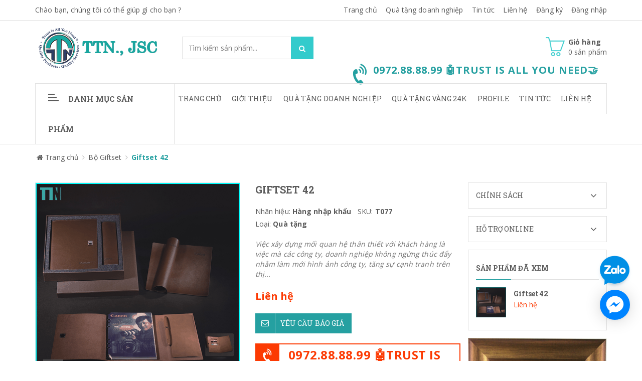

--- FILE ---
content_type: text/html; charset=utf-8
request_url: https://ideagifts.vn/products/giftset-42
body_size: 21411
content:
<!doctype html>
<!--[if !IE]><!-->
<html lang="vi">
	<!--<![endif]-->
	<head>   
		<meta http-equiv="Content-Type" content="text/html; charset=utf-8" />
		<meta http-equiv="X-UA-Compatible" content="IE=edge">  
		<meta name="viewport" content="width=device-width,initial-scale=1">
		<title> Giftset 42 </title>
		
		<meta name="description" content="Bộ giftset l&#224; tập hợp nhiều loại sản phẩm kh&#225;c nhau, c&#243; t&#237;nh ứng dụng cao, phục vụ cho c&#244;ng việc trong văn ph&#242;ng, sử dụng trong cuộc sống h&#224;ng ng&#224;y.">
		
		<meta name="keywords" content="">
		<meta name="robots" content="noodp,index,follow" />
		<meta name='revisit-after' content='1 days' />
		<meta name="language" content="vietnamese">
		
  <meta property="og:type" content="product">
  <meta property="og:title" content="Giftset 42">
  
  <meta property="og:image" content="http://bizweb.dktcdn.net/thumb/grande/100/201/931/products/42-giftset-t077.png?v=1494044055967">
  <meta property="og:image:secure_url" content="https://bizweb.dktcdn.net/thumb/grande/100/201/931/products/42-giftset-t077.png?v=1494044055967">
  
  <meta property="og:price:amount" content="0">
  <meta property="og:price:currency" content="VND">


  <meta property="og:description" content="Bộ giftset l&#224; tập hợp nhiều loại sản phẩm kh&#225;c nhau, c&#243; t&#237;nh ứng dụng cao, phục vụ cho c&#244;ng việc trong văn ph&#242;ng, sử dụng trong cuộc sống h&#224;ng ng&#224;y.">


  <meta property="og:url" content="https://ideagifts.vn/giftset-42">
  <meta property="og:site_name" content="Công Ty CPĐT Trọng Tín Nghĩa">  
		<link rel="canonical" href="https://ideagifts.vn/giftset-42">
		<link rel="shortcut icon" href="//bizweb.dktcdn.net/100/201/931/themes/522703/assets/favicon.ico?1745914388677" type="image/x-icon" />
		<script>
	var Bizweb = Bizweb || {};
	Bizweb.store = 'ideagifts.mysapo.net';
	Bizweb.id = 201931;
	Bizweb.theme = {"id":522703,"name":"Sky Market","role":"main"};
	Bizweb.template = 'product';
	if(!Bizweb.fbEventId)  Bizweb.fbEventId = 'xxxxxxxx-xxxx-4xxx-yxxx-xxxxxxxxxxxx'.replace(/[xy]/g, function (c) {
	var r = Math.random() * 16 | 0, v = c == 'x' ? r : (r & 0x3 | 0x8);
				return v.toString(16);
			});		
</script>
<script>
	(function () {
		function asyncLoad() {
			var urls = ["https://zopim.sapoapps.vn/script/gencode.js?store=ideagifts.mysapo.net","//bwstatistics.sapoapps.vn/genscript/script.js?store=ideagifts.mysapo.net"];
			for (var i = 0; i < urls.length; i++) {
				var s = document.createElement('script');
				s.type = 'text/javascript';
				s.async = true;
				s.src = urls[i];
				var x = document.getElementsByTagName('script')[0];
				x.parentNode.insertBefore(s, x);
			}
		};
		window.attachEvent ? window.attachEvent('onload', asyncLoad) : window.addEventListener('load', asyncLoad, false);
	})();
</script>


<script>
	window.BizwebAnalytics = window.BizwebAnalytics || {};
	window.BizwebAnalytics.meta = window.BizwebAnalytics.meta || {};
	window.BizwebAnalytics.meta.currency = 'VND';
	window.BizwebAnalytics.tracking_url = '/s';

	var meta = {};
	
	meta.product = {"id": 6684409, "vendor": "Hàng nhập khẩu", "name": "Giftset 42",
	"type": "Quà tặng", "price": 0 };
	
	
	for (var attr in meta) {
	window.BizwebAnalytics.meta[attr] = meta[attr];
	}
</script>

	
		<script src="/dist/js/stats.min.js?v=96f2ff2"></script>
	



<script>
  (function(i,s,o,g,r,a,m){i['GoogleAnalyticsObject']=r;i[r]=i[r]||function(){
  (i[r].q=i[r].q||[]).push(arguments)},i[r].l=1*new Date();a=s.createElement(o),
  m=s.getElementsByTagName(o)[0];a.async=1;a.src=g;m.parentNode.insertBefore(a,m)
  })(window,document,'script','https://www.google-analytics.com/analytics.js','ga');

  ga('create', 'UA-98709481-2', 'auto');
  ga('send', 'pageview');

</script>
<script>

	window.enabled_enhanced_ecommerce = false;

</script>

<script>

	try {
		
				gtag('event', 'view_item', {
					event_category: 'engagement',
					event_label: "Giftset 42"
				});
		
	} catch(e) { console.error('UA script error', e);}
	

</script>






<script>
	var eventsListenerScript = document.createElement('script');
	eventsListenerScript.async = true;
	
	eventsListenerScript.src = "/dist/js/store_events_listener.min.js?v=1b795e9";
	
	document.getElementsByTagName('head')[0].appendChild(eventsListenerScript);
</script>






		<link href="//bizweb.dktcdn.net/100/201/931/themes/522703/assets/required.css?1745914388677" rel="stylesheet" type="text/css" media="all" />   
		<link href="//bizweb.dktcdn.net/100/201/931/themes/522703/assets/plugin.css?1745914388677" rel="stylesheet" type="text/css" media="all" /> 
		<link href="//bizweb.dktcdn.net/100/201/931/themes/522703/assets/styles.css?1745914388677" rel="stylesheet" type="text/css" media="all" />
		<link href="//bizweb.dktcdn.net/100/201/931/themes/522703/assets/responsive.css?1745914388677" rel="stylesheet" type="text/css" media="all" /> 
		<link href="//bizweb.dktcdn.net/100/201/931/themes/522703/assets/settings.css?1745914388677" rel="stylesheet" type="text/css" media="all" />   

		<link href="//bizweb.dktcdn.net/100/201/931/themes/522703/assets/edit.scss.css?1745914388677" rel="stylesheet" type="text/css" media="all" />   
		<!--[if lt IE 9]>
<script src="//bizweb.dktcdn.net/100/201/931/themes/522703/assets/html5shiv.min.js?1745914388677"></script>
<script src="//bizweb.dktcdn.net/100/201/931/themes/522703/assets/respond.min.js?1745914388677"></script>
<![endif]-->

		<script>
			window.money_format = "{{amount_no_decimals_with_comma_separator}} VND";
			window.use_quickview_swatch = true;
			window.asset_url = "//bizweb.dktcdn.net/100/201/931/themes/522703/assets/.?1745914388677";
			window.skype_name = "";
			window.quickview_display_description = true;
			window.noimage = "//bizweb.dktcdn.net/100/201/931/themes/522703/assets/no-product.jpg?1745914388677";
			window.inPageCollection = false;
			Bizweb.arrayInc = function(e, t) {
				for (var n = 0; n < e.length; n++)
					if (e[n] == t) return !0;
				return !1
			} 
			Bizweb.uniq = function(e) {
				for (var t = [], n = 0; n < e.length; n++) Bizweb.arrayInc(t, e[n]) || t.push(e[n]);
				return t
			}
		</script>
		<!-- FIRST JS -->
		<script src="//bizweb.dktcdn.net/100/201/931/themes/522703/assets/required.js?1745914388677" type="text/javascript"></script>  
		
		<script src="//bizweb.dktcdn.net/assets/themes_support/api.jquery.js" type="text/javascript"></script>
		<script src="//bizweb.dktcdn.net/assets/themes_support/option-selectors.js" type="text/javascript"></script>

		  
		<script src="//bizweb.dktcdn.net/100/201/931/themes/522703/assets/jquery.products.min.js?1745914388677" type="text/javascript"></script>
		
		<style>#quickView .selector-wrapper {display:none}</style>
		

		<link href="//bizweb.dktcdn.net/100/201/931/themes/522703/assets/bw-statistics-style.css?1745914388677" rel="stylesheet" type="text/css" media="all" />
	</head>
	<body>  
		<div class="fullLoading" style="display:none">
			<div class="loading-pulse"></div>
		</div>  
		<nav class="offset-menu offset-menu-left" id="offset-menu-s1">
			<div class="offset-menu-wrapper">
				<ul class="list-unstyled mobile-menu">
					
					
					<li><a href="/" title="Trang chủ">Trang chủ</a></li>
					
					
					
					<li><a href="/gioi-thieu" title="Giới thiệu">Giới thiệu</a></li>
					
					
					
					<li class="has-sub">
						<a href="/collections/all" title="Quà tặng doanh nghiệp">Quà tặng doanh nghiệp</a>
						<ul class="list-unstyled" style="display:none">
							
							
							<li><a href="/qua-tang-vang-24k" title="Quà Tặng Vàng 24k">Quà Tặng Vàng 24k</a></li>
							
							
							
							<li class="has-sub">
								<a href="/qua-tang-quang-cao" title="Quà tặng Quảng Cáo">Quà tặng Quảng Cáo</a>
								<ul class="list-unstyled" style="display:none">
									
									<li><a href="/ao-mua" title="Áo Mưa">Áo Mưa</a></li>
									
									<li><a href="/bo-de-ban" title="Bộ Để Bàn">Bộ Để Bàn</a></li>
									
									<li><a href="/but-bi-quang-cao" title="Bút Bi Quảng Cáo">Bút Bi Quảng Cáo</a></li>
									
									<li><a href="/binh-nuoc-nhua" title="Bình Nước Nhựa">Bình Nước Nhựa</a></li>
									
									<li><a href="/binh-giu-nhiet" title="Bình Giữ Nhiệt">Bình Giữ Nhiệt</a></li>
									
									<li><a href="/dong-ho-quang-cao" title="Đồng Hồ">Đồng Hồ</a></li>
									
									<li><a href="/ky-niem-chuong-logo-kim-loai" title="Kỷ Niệm Chương">Kỷ Niệm Chương</a></li>
									
									<li><a href="/moc-khoa" title="Móc Khóa">Móc Khóa</a></li>
									
									<li><a href="/pha-le" title="Pha Lê">Pha Lê</a></li>
									
									<li><a href="/o-du-quang-cao" title="Ô Dù Quảng Cáo">Ô Dù Quảng Cáo</a></li>
									
									<li><a href="/tem-nhan-kim-loai" title="Tem Nhãn Kim Loại">Tem Nhãn Kim Loại</a></li>
									
									<li><a href="/usb-quang-cao" title="USB">USB</a></li>
									
								</ul>
							</li>
							
							
							
							<li class="has-sub">
								<a href="/qua-tang-bang-da" title="Quà Tặng Bằng Da">Quà Tặng Bằng Da</a>
								<ul class="list-unstyled" style="display:none">
									
									<li><a href="/cap-da-that" title="Cặp Da Thật">Cặp Da Thật</a></li>
									
									<li><a href="/day-lung" title="Dây Lưng">Dây Lưng</a></li>
									
									<li><a href="/hop-dung-name-card" title="Hộp Đựng Name Card">Hộp Đựng Name Card</a></li>
									
									<li><a href="/so-da-cao-cap" title="Sổ Da Cao Cấp">Sổ Da Cao Cấp</a></li>
									
									<li><a href="/tui-dung-ipad" title="Túi Đựng Ipad">Túi Đựng Ipad</a></li>
									
									<li><a href="/vi-da" title="Ví Da">Ví Da</a></li>
									
									<li><a href="/vi-da-dung-passport" title="Ví Da Đựng Passport">Ví Da Đựng Passport</a></li>
									
								</ul>
							</li>
							
							
							
							<li class="has-sub">
								<a href="/spham-may-mac" title="Sản Phẩm May Mặc">Sản Phẩm May Mặc</a>
								<ul class="list-unstyled" style="display:none">
									
									<li><a href="/ao-gio-quang-cao" title="Áo Gió Quảng Cáo">Áo Gió Quảng Cáo</a></li>
									
									<li><a href="/ao-thun" title="Đồng Phục Áo Thun">Đồng Phục Áo Thun</a></li>
									
									<li><a href="/balo-tui-xach" title="Balo – Túi Xách">Balo – Túi Xách</a></li>
									
									<li><a href="/non-mu-quang-cao" title="Nón (Mũ) Quảng Cáo">Nón (Mũ) Quảng Cáo</a></li>
									
									<li><a href="/tui-vai-khong-det" title="Túi Vải Không Dệt">Túi Vải Không Dệt</a></li>
									
									<li><a href="/tui-vai-bo" title="Túi Vải Bố">Túi Vải Bố</a></li>
									
								</ul>
							</li>
							
							
							
							<li class="has-sub">
								<a href="/giay-va-in-an" title="Giấy Và In Ấn">Giấy Và In Ấn</a>
								<ul class="list-unstyled" style="display:none">
									
									<li><a href="/lich-cac-loai" title="Lịch Các Loại">Lịch Các Loại</a></li>
									
									<li><a href="/catalogue" title="Catalogue">Catalogue</a></li>
									
									<li><a href="/name-card-to-roi" title="Name Card, Tờ Rơi">Name Card, Tờ Rơi</a></li>
									
									<li><a href="/so-note" title="Sổ Note">Sổ Note</a></li>
									
									<li><a href="/hop-qua" title="Hộp Quà">Hộp Quà</a></li>
									
									<li><a href="/tui-giay" title="Túi Giấy">Túi Giấy</a></li>
									
								</ul>
							</li>
							
							
						</ul>
					</li>
					
					
					
					<li><a href="https://quatangvang24k.vn" title="Quà tặng vàng 24K">Quà tặng vàng 24K</a></li>
					
					
					
					<li class="has-sub">
						<a href="https://issuu.com/helenhcm?issuu_product=header&issuu_subproduct=publisher-suite-workflow&issuu_context=link&issuu_cta=profile" title="Profile">Profile</a>
						<ul class="list-unstyled" style="display:none">
							
							
							<li><a href="https://heyzine.com/flip-book/ff6f102f2d.html#page/1" title="Hồ Sơ Năng Lực">Hồ Sơ Năng Lực</a></li>
							
							
							
							<li><a href="https://heyzine.com/flip-book/25ef55ef10.html#page/29" title="Catalogue QT Quảng Cáo">Catalogue QT Quảng Cáo</a></li>
							
							
							
							<li><a href="https://heyzine.com/flip-book/c72262d39f.html#page/1" title="Catalogue QT Vàng 24K">Catalogue QT Vàng 24K</a></li>
							
							
						</ul>
					</li>
					
					
					
					<li class="has-sub">
						<a href="/kien-thuc-ve-qua-tang" title="Tin Tức">Tin Tức</a>
						<ul class="list-unstyled" style="display:none">
							
							
							<li><a href="/kien-thuc-ve-qua-tang" title="Tin Tức Về Quà Tặng">Tin Tức Về Quà Tặng</a></li>
							
							
							
							<li><a href="/tin-hot-trong-ngay" title="Tin Hot Trong Ngày">Tin Hot Trong Ngày</a></li>
							
							
						</ul>
					</li>
					
					
					
					<li><a href="/lien-he" title="Liên hệ">Liên hệ</a></li>
					
										
				</ul>
			</div>
		</nav>
		<header id="header">
			<div class="topHeader">
				<div class="container">
					<div class="row">
						<div class="hidden-xs hidden-sm col-md-4 col-lg-4">
							
							
							<a href="skype:?chat" class="welText">Chào bạn, chúng tôi có thể giúp gì cho bạn ?</a>
							
							
						</div>
						<div class="hidden-xs hidden-sm col-md-8 col-lg-8">
							<ul class="list-unstyled topList">
								
								
								<li><a href="/">Trang chủ</a></li>
								
								<li><a href="/collections/all">Quà tặng doanh nghiệp</a></li>
								
								<li><a href="/kien-thuc-ve-qua-tang">Tin tức</a></li>
								
								<li><a href="/lien-he">Liên hệ</a></li>
								
								
								
								
								<li><a href="/account/register">Đăng ký</a></li>
								<li><a href="/account/login">Đăng nhập</a></li>
								
								
							</ul>
						</div>             
					</div>
				</div>
				<div class="headerPanelMobile clearfix">
					<a href="javascript:void(0);" class="first" id="LeftPush"><i class="fa fa-bars"></i></a>
					<a href="javascript:void(0);" class="dropDownButton" data-target="#headerPanelMobileListPhone"><i class="fa fa-phone"></i></a>
					<a href="/cart" class="headerPanelMobileCart">
						<i class="fa fa-shopping-cart"></i> <span class="cartCount">0</span>
					</a>
					<a href="javascript:void(0);" class="dropDownButton" data-target="#headerPanelMobileListLinks"><i class="fa fa-ellipsis-v"></i></a>
					<div class="headerPanelMobileDropList dropList" id="headerPanelMobileListPhone" style="display:none">
						
						0972.88.88.99 🤖TRUST IS ALL YOU NEED🤝
						
					</div>
					<div class="headerPanelMobileDropList dropList" id="headerPanelMobileListLinks" style="display:none">
						
						
						<a href="/">Trang chủ</a>
						
						<a href="/collections/all">Quà tặng doanh nghiệp</a>
						
						<a href="/kien-thuc-ve-qua-tang">Tin tức</a>
						
						<a href="/lien-he">Liên hệ</a>
						
						
						
						
						<a href="/account/register">Đăng ký</a>
						<a href="/account/login">Đăng nhập</a>
						
						                    
					</div>
				</div>
			</div>
			<div class="midHeader">
				<div class="container"> 
					<div class="row">
						<div class="col-xs-12 col-sm-12 col-md-3 col-lg-3">
							
							<div class="logo">
								<a href="/">
									<span>Công Ty CPĐT Trọng Tín Nghĩa</span>
									<img src="//bizweb.dktcdn.net/100/201/931/themes/522703/assets/logo.png?1745914388677" alt="Công Ty CPĐT Trọng Tín Nghĩa" class="img-fix"></a>
							</div>
							
						</div>
						<div class="col-xs-12 col-sm-12 col-md-4 col-lg-3">
							<form action="/search" method="GET" class="searchForm">
								<input type="text" class="input-control" name="query" title="Nhập từ khóa tìm kiếm sản phẩm" placeholder="Tìm kiếm sản phẩm..." required>
								<button class="button" title="Tìm kiếm"><i class="hoverButton"></i><i class="fa fa-search"></i></button>
							</form>
						</div>
						<div class="hidden-xs hidden-sm col-md-5 col-lg-6">
							<div class="miniCart">
								<a href="/cart" class="linkOver"></a>
								<i class="spr ico_cart"></i>
								<b>Giỏ hàng</b><br>
								<span class="cartCount">0</span> sản phẩm
								<div class="miniCartWrapper">
									<div class="nano-content">
										<div class="hasItem" style="display:none">

															
											<div class="clearfix bottomMiniCart">
												<span class="left">Tổng cộng</span>
												<span class="right totalCart">0₫</span>
											</div>
										</div>

										<div class="noItem" style="display:none">Không có sản phẩm nào trong giỏ hàng của bạn!</div>
									</div>
								</div>
							</div>
							
							<div class="hotLine">
								<i class="fa fa-volume-control-phone" aria-hidden="true"></i>								
								<b>0972.88.88.99 🤖TRUST IS ALL YOU NEED🤝</b> <br>
								<span></span>
							</div>
							
						</div>
					</div>
				</div>
			</div>
			<div class="bottomHeader">
				<div class="container">
					<div class="row">
						<div class="col-xs-12 col-sm-12 col-md-3 col-lg-3">
							<h3 class="hidden-xs hidden-sm hidden-md cateTitle dropDownButton" data-target="#listCate"><i class="spr icoBar"></i>Danh mục sản phẩm</h3>
							<h3 class="hidden-lg cateTitle dropDownButton" data-target="#listCateMobile"><i class="spr icoBar"></i>Danh mục sản phẩm</h3>
							<div class="hidden-lg listCateMobile dropList" id="listCateMobile" style="display:none">
								<ul class="list-unstyled hasIcon mobile-menu">
									
									
									<li><a href="/qua-tang-vang-24k">QUÀ TẶNG VÀNG 24K</a></li>
									
									
									
									<li class="hasSubListCate">
										<a href="/qua-tang-quang-cao">QUÀ TẶNG QUẢNG CÁO</a>
										<ul class="list-unstyled SubListCate" style="display:none">
											
											<li><a href="/ao-mua">Áo Mưa</a></li>
											
											<li><a href="/bo-de-ban">Bộ Để Bàn</a></li>
											
											<li><a href="/but-bi-quang-cao">Bút Bi Quảng Cáo</a></li>
											
											<li><a href="/binh-nuoc-nhua">Bình Nước Nhựa</a></li>
											
											<li><a href="/binh-giu-nhiet">Bình Giữ Nhiệt</a></li>
											
											<li><a href="/dong-ho-quang-cao">Đồng Hồ</a></li>
											
											<li><a href="/ky-niem-chuong-logo-kim-loai">Kỷ Niệm Chương</a></li>
											
											<li><a href="/moc-khoa">Móc Khóa</a></li>
											
											<li><a href="/pha-le">Pha Lê</a></li>
											
											<li><a href="/o-du-quang-cao">Ô Dù Quảng Cáo</a></li>
											
											<li><a href="/tem-nhan-kim-loai">Tem Nhãn Kim Loại</a></li>
											
											<li><a href="/usb-quang-cao">USB</a></li>
											
										</ul>
									</li>
									
									
									
									<li class="hasSubListCate">
										<a href="/qua-tang-bang-da">QUÀ TẶNG BẰNG DA</a>
										<ul class="list-unstyled SubListCate" style="display:none">
											
											<li><a href="/cap-da-that">Cặp Da Thật</a></li>
											
											<li><a href="/day-lung">Dây Lưng</a></li>
											
											<li><a href="/hop-dung-name-card">Hộp Đựng Name Card</a></li>
											
											<li><a href="/so-da-cao-cap">Sổ Da Cao Cấp</a></li>
											
											<li><a href="/tui-dung-ipad">Túi Đựng Ipad</a></li>
											
											<li><a href="/vi-da">Ví Da</a></li>
											
											<li><a href="/vi-da-dung-passport">Ví Da Đựng Passport</a></li>
											
										</ul>
									</li>
									
									
									
									<li class="hasSubListCate">
										<a href="/spham-may-mac">SẢN PHẨM MAY MẶC</a>
										<ul class="list-unstyled SubListCate" style="display:none">
											
											<li><a href="/ao-gio-quang-cao">Áo Gió Quảng Cáo</a></li>
											
											<li><a href="/ao-thun">Đồng Phục Áo Thun</a></li>
											
											<li><a href="/balo-tui-xach">Balo – Túi Xách</a></li>
											
											<li><a href="/non-mu-quang-cao">Nón (Mũ) Quảng Cáo</a></li>
											
											<li><a href="/tui-vai-khong-det">Túi Vải Không Dệt</a></li>
											
											<li><a href="/tui-vai-bo">Túi Vải Bố</a></li>
											
										</ul>
									</li>
									
									
									
									<li class="hasSubListCate">
										<a href="/giay-va-in-an">GIẤY VÀ IN ẤN</a>
										<ul class="list-unstyled SubListCate" style="display:none">
											
											<li><a href="/lich-cac-loai">Lịch Các Loại</a></li>
											
											<li><a href="/catalogue">Catalogue</a></li>
											
											<li><a href="/name-card-to-roi">Name Card, Tờ Rơi</a></li>
											
											<li><a href="/so-note">Sổ Note</a></li>
											
											<li><a href="/hop-qua">Hộp Quà</a></li>
											
											<li><a href="/tui-giay">Túi Giấy</a></li>
											
										</ul>
									</li>
									
									
								</ul>
							</div>
						</div>
						<div class="hidden-xs hidden-sm col-md-9 col-lg-9">
							<ul class="list-unstyled mainNav">
								
								
								
								
								
								
								<li ><a href="/" title="Trang chủ">Trang chủ</a></li>
								
								
								
								
								<li ><a href="/gioi-thieu" title="Giới thiệu">Giới thiệu</a></li>
								
								
								
								
								<li class="hasSub"><a href="/collections/all">Quà tặng doanh nghiệp</a>
									
									<ul class="list-unstyled subMenu">
										
										
										<li><a href="/qua-tang-vang-24k" title="Quà Tặng Vàng 24k">Quà Tặng Vàng 24k</a></li>
										
										
										
										<li class="hasSub"><a href="/qua-tang-quang-cao" title="Quà tặng Quảng Cáo">Quà tặng Quảng Cáo</a>
											<ul class="list-unstyled subMenu subMenu2">
												
												<li><a href="/ao-mua" title="Áo Mưa">Áo Mưa</a></li>
												
												<li><a href="/bo-de-ban" title="Bộ Để Bàn">Bộ Để Bàn</a></li>
												
												<li><a href="/but-bi-quang-cao" title="Bút Bi Quảng Cáo">Bút Bi Quảng Cáo</a></li>
												
												<li><a href="/binh-nuoc-nhua" title="Bình Nước Nhựa">Bình Nước Nhựa</a></li>
												
												<li><a href="/binh-giu-nhiet" title="Bình Giữ Nhiệt">Bình Giữ Nhiệt</a></li>
												
												<li><a href="/dong-ho-quang-cao" title="Đồng Hồ">Đồng Hồ</a></li>
												
												<li><a href="/ky-niem-chuong-logo-kim-loai" title="Kỷ Niệm Chương">Kỷ Niệm Chương</a></li>
												
												<li><a href="/moc-khoa" title="Móc Khóa">Móc Khóa</a></li>
												
												<li><a href="/pha-le" title="Pha Lê">Pha Lê</a></li>
												
												<li><a href="/o-du-quang-cao" title="Ô Dù Quảng Cáo">Ô Dù Quảng Cáo</a></li>
												
												<li><a href="/tem-nhan-kim-loai" title="Tem Nhãn Kim Loại">Tem Nhãn Kim Loại</a></li>
												
												<li><a href="/usb-quang-cao" title="USB">USB</a></li>
												
											</ul>
										</li>
										
										
										
										<li class="hasSub"><a href="/qua-tang-bang-da" title="Quà Tặng Bằng Da">Quà Tặng Bằng Da</a>
											<ul class="list-unstyled subMenu subMenu2">
												
												<li><a href="/cap-da-that" title="Cặp Da Thật">Cặp Da Thật</a></li>
												
												<li><a href="/day-lung" title="Dây Lưng">Dây Lưng</a></li>
												
												<li><a href="/hop-dung-name-card" title="Hộp Đựng Name Card">Hộp Đựng Name Card</a></li>
												
												<li><a href="/so-da-cao-cap" title="Sổ Da Cao Cấp">Sổ Da Cao Cấp</a></li>
												
												<li><a href="/tui-dung-ipad" title="Túi Đựng Ipad">Túi Đựng Ipad</a></li>
												
												<li><a href="/vi-da" title="Ví Da">Ví Da</a></li>
												
												<li><a href="/vi-da-dung-passport" title="Ví Da Đựng Passport">Ví Da Đựng Passport</a></li>
												
											</ul>
										</li>
										
										
										
										<li class="hasSub"><a href="/spham-may-mac" title="Sản Phẩm May Mặc">Sản Phẩm May Mặc</a>
											<ul class="list-unstyled subMenu subMenu2">
												
												<li><a href="/ao-gio-quang-cao" title="Áo Gió Quảng Cáo">Áo Gió Quảng Cáo</a></li>
												
												<li><a href="/ao-thun" title="Đồng Phục Áo Thun">Đồng Phục Áo Thun</a></li>
												
												<li><a href="/balo-tui-xach" title="Balo – Túi Xách">Balo – Túi Xách</a></li>
												
												<li><a href="/non-mu-quang-cao" title="Nón (Mũ) Quảng Cáo">Nón (Mũ) Quảng Cáo</a></li>
												
												<li><a href="/tui-vai-khong-det" title="Túi Vải Không Dệt">Túi Vải Không Dệt</a></li>
												
												<li><a href="/tui-vai-bo" title="Túi Vải Bố">Túi Vải Bố</a></li>
												
											</ul>
										</li>
										
										
										
										<li class="hasSub"><a href="/giay-va-in-an" title="Giấy Và In Ấn">Giấy Và In Ấn</a>
											<ul class="list-unstyled subMenu subMenu2">
												
												<li><a href="/lich-cac-loai" title="Lịch Các Loại">Lịch Các Loại</a></li>
												
												<li><a href="/catalogue" title="Catalogue">Catalogue</a></li>
												
												<li><a href="/name-card-to-roi" title="Name Card, Tờ Rơi">Name Card, Tờ Rơi</a></li>
												
												<li><a href="/so-note" title="Sổ Note">Sổ Note</a></li>
												
												<li><a href="/hop-qua" title="Hộp Quà">Hộp Quà</a></li>
												
												<li><a href="/tui-giay" title="Túi Giấy">Túi Giấy</a></li>
												
											</ul>
										</li>
										
										
									</ul>
									
								</li>
								
								
								
								
								<li ><a href="https://quatangvang24k.vn" title="Quà tặng vàng 24K">Quà tặng vàng 24K</a></li>
								
								
								
								
								<li class="hasSub"><a href="https://issuu.com/helenhcm?issuu_product=header&issuu_subproduct=publisher-suite-workflow&issuu_context=link&issuu_cta=profile">Profile</a>
									
									<ul class="list-unstyled subMenu">
										
										
										<li><a href="https://heyzine.com/flip-book/ff6f102f2d.html#page/1" title="Hồ Sơ Năng Lực">Hồ Sơ Năng Lực</a></li>
										
										
										
										<li><a href="https://heyzine.com/flip-book/25ef55ef10.html#page/29" title="Catalogue QT Quảng Cáo">Catalogue QT Quảng Cáo</a></li>
										
										
										
										<li><a href="https://heyzine.com/flip-book/c72262d39f.html#page/1" title="Catalogue QT Vàng 24K">Catalogue QT Vàng 24K</a></li>
										
										
									</ul>
									
								</li>
								
								
								
								
								<li class="hasSub"><a href="/kien-thuc-ve-qua-tang">Tin Tức</a>
									
									<ul class="list-unstyled subMenu">
										
										
										<li><a href="/kien-thuc-ve-qua-tang" title="Tin Tức Về Quà Tặng">Tin Tức Về Quà Tặng</a></li>
										
										
										
										<li><a href="/tin-hot-trong-ngay" title="Tin Hot Trong Ngày">Tin Hot Trong Ngày</a></li>
										
										
									</ul>
									
								</li>
								
								
								
								
								<li ><a href="/lien-he" title="Liên hệ">Liên hệ</a></li>
								
																
							</ul>
						</div>
					</div>
				</div>
			</div>    
		</header> 
		
		<div class="hidden-xs hidden-sm hidden-md container listCateInSubPage">
			<div class="row">
				<div class="col-lg-3">
					<ul class="list-unstyled listCate hasIcon dropList" id="listCate" style="display:none">
  
  
  <li><a href="/qua-tang-vang-24k">QUÀ TẶNG VÀNG 24K</a></li>
  
  
  
  <li class="hasSubListCate">
    <i class="fa fa-angle-right"></i>
    <a href="/qua-tang-quang-cao">QUÀ TẶNG QUẢNG CÁO</a>
    <div class="subListCate">
      
      <a href="/ao-mua">Áo Mưa</a>
      
      <a href="/bo-de-ban">Bộ Để Bàn</a>
      
      <a href="/but-bi-quang-cao">Bút Bi Quảng Cáo</a>
      
      <a href="/binh-nuoc-nhua">Bình Nước Nhựa</a>
      
      <a href="/binh-giu-nhiet">Bình Giữ Nhiệt</a>
      
      <a href="/dong-ho-quang-cao">Đồng Hồ</a>
      
      <a href="/ky-niem-chuong-logo-kim-loai">Kỷ Niệm Chương</a>
      
      <a href="/moc-khoa">Móc Khóa</a>
      
      <a href="/pha-le">Pha Lê</a>
      
      <a href="/o-du-quang-cao">Ô Dù Quảng Cáo</a>
      
      <a href="/tem-nhan-kim-loai">Tem Nhãn Kim Loại</a>
      
      <a href="/usb-quang-cao">USB</a>
      
    </div>
  </li>
  
  
  
  <li class="hasSubListCate">
    <i class="fa fa-angle-right"></i>
    <a href="/qua-tang-bang-da">QUÀ TẶNG BẰNG DA</a>
    <div class="subListCate">
      
      <a href="/cap-da-that">Cặp Da Thật</a>
      
      <a href="/day-lung">Dây Lưng</a>
      
      <a href="/hop-dung-name-card">Hộp Đựng Name Card</a>
      
      <a href="/so-da-cao-cap">Sổ Da Cao Cấp</a>
      
      <a href="/tui-dung-ipad">Túi Đựng Ipad</a>
      
      <a href="/vi-da">Ví Da</a>
      
      <a href="/vi-da-dung-passport">Ví Da Đựng Passport</a>
      
    </div>
  </li>
  
  
  
  <li class="hasSubListCate">
    <i class="fa fa-angle-right"></i>
    <a href="/spham-may-mac">SẢN PHẨM MAY MẶC</a>
    <div class="subListCate">
      
      <a href="/ao-gio-quang-cao">Áo Gió Quảng Cáo</a>
      
      <a href="/ao-thun">Đồng Phục Áo Thun</a>
      
      <a href="/balo-tui-xach">Balo – Túi Xách</a>
      
      <a href="/non-mu-quang-cao">Nón (Mũ) Quảng Cáo</a>
      
      <a href="/tui-vai-khong-det">Túi Vải Không Dệt</a>
      
      <a href="/tui-vai-bo">Túi Vải Bố</a>
      
    </div>
  </li>
  
  
  
  <li class="hasSubListCate">
    <i class="fa fa-angle-right"></i>
    <a href="/giay-va-in-an">GIẤY VÀ IN ẤN</a>
    <div class="subListCate">
      
      <a href="/lich-cac-loai">Lịch Các Loại</a>
      
      <a href="/catalogue">Catalogue</a>
      
      <a href="/name-card-to-roi">Name Card, Tờ Rơi</a>
      
      <a href="/so-note">Sổ Note</a>
      
      <a href="/hop-qua">Hộp Quà</a>
      
      <a href="/tui-giay">Túi Giấy</a>
      
    </div>
  </li>
  
  
</ul>
				</div>
			</div>
		</div>
		
		
<link href="//bizweb.dktcdn.net/100/201/931/themes/522703/assets/fancybox.css?1745914388677" rel="stylesheet" type="text/css" media="all" />
<script src="//bizweb.dktcdn.net/100/201/931/themes/522703/assets/plugin_product.js?1745914388677" type="text/javascript"></script>

<script>
	Bizweb.Products.recordRecentlyViewed(); 
</script>

<div class="breadcrumb">
	<div class="container">
	  <ol class="list-unstyled" itemscope itemtype="http://schema.org/BreadcrumbList">
		  <li itemprop="itemListElement" itemscope itemtype="http://schema.org/ListItem">
			  <a href="/" itemprop="item"><i class="fa fa-home"></i> <span itemprop="name">Trang chủ</span></a>
			  <meta itemprop="position" content="1" />
		  </li>
	      <li><span class="divide"><i class="fa fa-angle-right"></i></span></li>
	    		
		<li itemprop="itemListElement" itemscope itemtype="http://schema.org/ListItem">
			<a href="/bo-giftset" itemprop="item"><span itemprop="name">Bộ Giftset</span></a>
			<meta itemprop="position" content="2" />
		</li>
		<li><span class="divide"><i class="fa fa-angle-right"></i></span></li>
		<li itemprop="itemListElement" itemscope itemtype="http://schema.org/ListItem">
			<span class="current" itemprop="item"><b itemprop="name">Giftset 42</b></span>
			<meta itemprop="position" content="3" />
		</li>
		
	  </ol>
	</div>
</div>

<div itemscope itemtype="http://schema.org/Product">
	<meta itemprop="url" content="//ideagifts.vn/giftset-42">
	<meta itemprop="image" content="//bizweb.dktcdn.net/thumb/grande/100/201/931/products/42-giftset-t077.png?v=1494044055967">
	<meta itemprop="shop-currency" content="VND">
	<div itemprop="offers" itemscope itemtype="http://schema.org/Offer">   
		<meta itemprop="priceCurrency" content="VND">
		<meta itemprop="price" content="0₫">
		
		<link itemprop="availability" href="http://schema.org/InStock" />
		
	</div>
	
	
	
	
	
	
	
	
	
	
	
	 
	
	
	
		
	
	
		
	<div class="prodDetail">		
		<div class="container">
			<div class="row">
				<div class="col-xs-12 col-sm-12 col-md-9 col-lg-9">
					<div class="row">
						<div class="clearfix prodDetailQuickAddCartWrapper">
							<div class="col-xs-12 col-sm-12 col-md-6 col-lg-6">
								<div class="prodDetailImgFeatured">
									
										
									
									<img src="//bizweb.dktcdn.net/thumb/grande/100/201/931/products/42-giftset-t077.png?v=1494044055967" id="prodDetailImgFeatured" data-zoom-image="//bizweb.dktcdn.net/100/201/931/products/42-giftset-t077.png?v=1494044055967" class="img-fix" alt="Giftset 42">
									
									
									<a href="//bizweb.dktcdn.net/100/201/931/products/42-giftset-t077.png?v=1494044055967" class="button" id="zoomImg" data-toggle="tooltip" title="Phóng to ảnh"><i class="fa fa-search"></i></a>
									
									
									
								</div>
								
								<div class="prodDetailImgThumb" id="prodDetailImgThumb">
									
									<div class="imgThumb" style="display:none">
										<a href="javascript:void(0);" data-zoom-image="//bizweb.dktcdn.net/100/201/931/products/42-giftset-t077.png?v=1494044055967" data-image="//bizweb.dktcdn.net/thumb/grande/100/201/931/products/42-giftset-t077.png?v=1494044055967"><img src="//bizweb.dktcdn.net/thumb/medium/100/201/931/products/42-giftset-t077.png?v=1494044055967" class="img-fix" alt="Giftset-42"></a>
									</div>
									
								</div>	
								
								<div class="prodDetailShare" style="margin-top:15px">
									<iframe src="https://www.facebook.com/plugins/share_button.php?href=https://ideagifts.vn/products/giftset-42&layout=button_count&mobile_iframe=true&width=77&height=20&appId" width="200" height="20" style="border:none;overflow:hidden" scrolling="no" frameborder="0" allowTransparency="true"></iframe>
								</div>
							</div>
							<div class="col-xs-12 col-sm-12 col-md-6 col-lg-6">
								<h1 class="prodDetailTitle" itemprop="name">Giftset 42</h1>
								<div class="prodDetailMeta clearfix" >
									 <span class="prodDetailBrand">Nhãn hiệu:<b> Hàng nhập khẩu </b></span> 
									<span class="prodDetailSku" >SKU: <b>T077</b></span>
									<span class="prodDetailBrand">Loại: <b>Quà tặng</b></span>
									<span class="prodDetailBarcode" style="display:none">Mã SP: <b></b></span>               
								</div>
								
								<div class="prodDetailDesc">
									
									Việc xây dựng mối quan hệ thân thiết với khách hàng là việc mà các công ty, doanh nghiệp không ngừng thúc đẩy nhằm&nbsp;làm mới hình ảnh công ty, tăng sự cạnh tranh trên thị...
									
								</div>
								
								<div class="prodDetailPrice">
									
									<span>Liên hệ</span>
									
									<del></del>
								</div>
								<form action="/cart/add" method="post" enctype="multipart/form-data" class="prodDetailForm" id="prodDetailForm">
									
									
									<input type="hidden" name="variantId" value="10628352" /> 
									

									
									<a href="javascript:void(0);"  class="contactWithShop prodDetailContactWithShop prodDetailAddCart button fix-a-product" data-code="T077"> 
										<i class="fa fa-envelope-o" aria-hidden="true"></i>
										Yêu cầu báo giá
									</a>
									

														
									<button class="button prodDetailAddCart prodDetailquickAddCart" style="display:none">
										<i class="fa fa-shopping-cart"></i>Cho vào giỏ hàng</button>

									
								</form>								
								
								<div class="boxHotline"><a href="tel:0972888899"><i class="fa fa-volume-control-phone"></i> 0972.88.88.99 🤖TRUST IS ALL YOU NEED🤝</a></div>
							</div>
						</div>
						<div class="clearfix prodDetailTabs">
							<ul class="nav nav-tabs clearfix" role="tablist">
								<li role="presentation" class="active">
									<a href="#tab1" aria-controls="tab1" role="tab" data-toggle="tab">Thông tin sản phẩm</a>
								</li>
								
								<li role="presentation"><a href="#tab2" role="tab" data-toggle="tab">Chính sách bảo hành</a></li>
								
								
								<li role="presentation"><a href="#tab3" role="tab" data-toggle="tab">Bình luận</a></li>
								
							</ul>

							<div class="prodDetailTabsContent">
								<div class="tab-pane fade in active" id="tab1" role="tabpanel">
									
									<p style="text-align: justify;"><span style="color:#000000;"><span style="font-size:14px;"><span style="font-family:Tahoma,Geneva,sans-serif;">Việc xây dựng mối quan hệ thân thiết với khách hàng là việc mà các công ty, doanh nghiệp không ngừng thúc đẩy nhằm&nbsp;làm mới hình ảnh công ty, tăng sự cạnh tranh trên thị trường. Ngày nay, quà tặng quảng cáo, quà tặng tri ân đã không còn xa lạ đối với các công ty, doanh nghiệp, từ những món quà đơn lẽ, nhiều doanh nghiệp đã chuyển sang chọn những <strong>bộ giftset cao cấp</strong>&nbsp;làm quà tặng để tạo nên sự khác biệt, thúc đẩy các&nbsp;mối quan hệ, đồng thời kết hợp quảng cáo thương hiệu hiệu quả hơn.</span></span></span></p>

<p style="text-align: justify;"><span style="color:#000000;"><span style="font-size:14px;"><span style="font-family:Tahoma,Geneva,sans-serif;"><strong>Vậy bộ giftset là gì?</strong></span></span></span></p>

<p style="text-align: justify;"><span style="font-size:14px;"><span style="font-family:Tahoma,Geneva,sans-serif;"><a href="https://ideagifts.vn/so-da-cao-cap"><span style="color:#2e3f69;"><strong>Bộ giftset</strong></span></a></span></span><span style="color:#000000;"><span style="font-size:14px;"><span style="font-family:Tahoma,Geneva,sans-serif;"> là tập hợp nhiều loại sản phẩm khác nhau, có tính ứng dụng cao, không chỉ có thể phục vụ cho công việc trong văn phòng mà còn có thể sử dụng trong cuộc sống hàng ngày. Một bộ giftset có thể bao gồm các sản phẩm sau: Sổ da cao cấp, bút viết, móc khoá, ví đựng name card, usb, ví da...tất cả sản phẩm&nbsp;đều&nbsp;in logo của công ty và&nbsp;được sắp xếp&nbsp;trong một chiếc hộp cao cấp làm tăng thêm giá trị của bộ giftset, tính thẩm mỹ cao, mang đến&nbsp;sự hài lòng cho người nhận.</span></span></span></p>

<p style="text-align: justify;"><span style="color:#000000;"><span style="font-size:14px;"><span style="font-family:Tahoma,Geneva,sans-serif;"><strong>Một số chi tiết về bộ giftset cao cấp:</strong></span></span></span></p>

<p style="text-align: justify;"><span style="color:#000000;"><span style="font-size:14px;"><span style="font-family:Tahoma,Geneva,sans-serif;"><b>U.S.BL Custom Culture Gifts T-077</b></span></span></span></p>

<p style="text-align: justify;"><span style="color:#000000;"><span style="font-size:14px;"><span style="font-family:Tahoma,Geneva,sans-serif;"><strong>Chất liệu:</strong>&nbsp;Da thật 100%, da PU, simili...</span></span></span></p>

<p style="text-align: justify;"><span style="color:#000000;"><span style="font-size:14px;"><span style="font-family:Tahoma,Geneva,sans-serif;"><strong>Thời gian sản xuất:</strong>&nbsp;20 - 35 ngày tuỳ theo số lượng đặt hàng.</span></span></span></p>

<p style="text-align: justify;"><span style="color:#000000;"><span style="font-size:14px;"><span style="font-family:Tahoma,Geneva,sans-serif;"><strong>Quy cách:</strong></span></span></span></p>

<p style="text-align: justify;"><span style="color:#000000;"><span style="font-size:14px;"><span style="font-family:Tahoma,Geneva,sans-serif;">- Bộ gifts 2 sản phẩm, bộ gifts 3 sản phẩm...</span></span></span></p>

<p style="text-align: justify;"><span style="color:#000000;"><span style="font-size:14px;"><span style="font-family:Tahoma,Geneva,sans-serif;">- Logo, slogan: In, ép nhiệt theo yêu cầu.</span></span></span></p>

<p style="text-align: justify;"><span style="color:#000000;"><span style="font-size:14px;"><span style="font-family:Tahoma,Geneva,sans-serif;">Hãy đến với </span></span></span><span style="font-size:14px;"><span style="font-family:Tahoma,Geneva,sans-serif;"><a href="http://ideagifts.vn"><span style="color:#2e3f69;"><strong>Công ty quà tặng</strong></span></a></span></span><span style="color:#000000;"><span style="font-size:14px;"><span style="font-family:Tahoma,Geneva,sans-serif;"> Trọng Tín Nghĩa (TTN) để chọn được những món quà tặng&nbsp;cao cấp ưng ý&nbsp;tặng&nbsp;đối tác và người thân.</span></span></span></p>

<p style="text-align: justify;"><span style="font-size:14px;"><span style="font-family:Tahoma,Geneva,sans-serif;"><strong><span style="color:#2e3f69;">=&gt; </span><a href="https://ideagifts.vn/qua-tang-bang-da"><span style="color:#2e3f69;">Xem thêm sản phẩm quà tặng bằng da khác tại đây</span></a><span style="color:#2e3f69;">.</span></strong></span></span></p>
									
								</div>
								
								<div class="tab-pane fade" id="tab2" role="tabpanel">
									<div style="line-height:24px">
<b>- Đối với những sản phẩm được bảo hành, Công ty CP ĐT Trọng Tín Nghĩa chịu trách nhiệm bảo hành sản phẩm theo đúng tiêu chuẩn và quy định của nhà sản xuất, thời gian bảo hành tùy theo sản phẩm cụ thể tại thời điểm hợp đồng được ký kết.</b>
<br>
- Mọi thỏa thuận chi tiết về điểu kiện bảo hành sẽ được làm việc và quy định cụ thể khi hai bên thực hiện ký kết hợp đồng mua bán với nhau.
<br>
- Khi cần bảo hành hoặc phản ánh về chất lượng sản phẩm, quý khách vui lòng chọn một trong các cách sau đây:
<br>
+ Liên hệ với nhân viên trực tiếp giao dịch hợp đồng
<br>
+ Thông qua số hotline: 0768 990 990 
<br>
+ Hoặc mang trực tiếp đến trụ sở công ty tại địa chỉ: 66/9 Phổ Quang, p. 2, quận Tân Bình, HCM để được bảo hành. Chúng tôi cam kết sẽ thực hiện đúng những điều kiện về bảo hành sản phẩm đã được quy định trong hợp đồng mua bán mà hai bên đã ký kết.
<br>
Mọi chi tiết hoặc thắc mắc quý khách vui lòng liên hệ với chúng tôi qua số điện thoại hỗ trợ hoặc để lại lời nhắn tại website. Xin chân thành cảm ơn.
</div>
								</div>
								
								
								<div class="tab-pane fade" id="tab3" role="tabpanel">
									<div id="fb-root"></div>
									<script>
										(function(d, s, id) {
											var js, fjs = d.getElementsByTagName(s)[0];
											if (d.getElementById(id)) return;
											js = d.createElement(s); js.id = id;
											js.src = 'https://connect.facebook.net/vi_VN/sdk.js#xfbml=1&version=v3.1&appId=2165836990109986&autoLogAppEvents=1';
											fjs.parentNode.insertBefore(js, fjs);
										}(document, 'script', 'facebook-jssdk'));
									</script>
									<div class="fb-comments" data-href="https://ideagifts.vn/giftset-42" data-width="100%" data-numposts="5"></div>
								</div>
								
							</div>
						</div>
						
						
						
						
						
						<div class="clearfix relatedProdDetailWrapper">
							<h2 class="titleDecoration fz18"><span class="line"></span><span class="title">Sản phẩm liên quan</span></h2>
							<div class="relatedProdDetail">
								
								
								
								
















<div class="coDownProduct QuickAddToCart">
	
	<div class="coDownProductImg">
		<a href="/products/giftset-01" title="Giftset 01">
			
			<img src="//bizweb.dktcdn.net/100/201/931/themes/522703/assets/waiting.jpg?1745914388677" data-src="//bizweb.dktcdn.net/thumb/large/100/201/931/products/01-giftset-t028.png?v=1494040350310"  class="img-fix lazyOwl imgQuickAddToCart" alt="Giftset 01">
			<noscript><img src="//bizweb.dktcdn.net/thumb/large/100/201/931/products/01-giftset-t028.png?v=1494040350310" alt="Giftset 01" class="img-fix"></noscript>
			      
		</a>
		<form class="formQuickAddToCart actions clearfix" action="/cart/add" method="post">
			
			
			 
			
			
			
			<a href="javascript:void(0);" class="contactWithShop button" data-code="T028"><i class="fa fa-envelope-o" aria-hidden="true"></i></a>
			
			
			<a class="button quickview-btn" href="javascipt:void(0);" data-toggle="tooltip" data-placement="top" title="Xem nhanh" data-countdown="null" data-alias="giftset-01" ><i class="fa fa-search"></i></a>
			
			<a target="_blank" href="https://zalo.me/0972888899" class="button skype" data-toggle="tooltip" data-placement="top" title="Tư vấn qua Zalo">
				<img src="//bizweb.dktcdn.net/100/201/931/themes/522703/assets/zalo_chatlive.png?1745914388677" alt="Zalo">
			</a>
			
		</form>
	</div>
	<div class="coDownProductMeta">
		<h3><a href="/products/giftset-01">Giftset 01</a></h3>
		<div class="coDownProductPrice priceQuickAddToCart">
			
			<span>Liên hệ</span>
			
			 
		</div>
	</div>
</div>
								
								
								
								
								
								
















<div class="coDownProduct QuickAddToCart">
	
	<div class="coDownProductImg">
		<a href="/products/giftset-02" title="Giftset 02">
			
			<img src="//bizweb.dktcdn.net/100/201/931/themes/522703/assets/waiting.jpg?1745914388677" data-src="//bizweb.dktcdn.net/thumb/large/100/201/931/products/02-giftset-t018.png?v=1494040457057"  class="img-fix lazyOwl imgQuickAddToCart" alt="Giftset 02">
			<noscript><img src="//bizweb.dktcdn.net/thumb/large/100/201/931/products/02-giftset-t018.png?v=1494040457057" alt="Giftset 02" class="img-fix"></noscript>
			      
		</a>
		<form class="formQuickAddToCart actions clearfix" action="/cart/add" method="post">
			
			
			 
			
			
			
			<a href="javascript:void(0);" class="contactWithShop button" data-code="T018"><i class="fa fa-envelope-o" aria-hidden="true"></i></a>
			
			
			<a class="button quickview-btn" href="javascipt:void(0);" data-toggle="tooltip" data-placement="top" title="Xem nhanh" data-countdown="null" data-alias="giftset-02" ><i class="fa fa-search"></i></a>
			
			<a target="_blank" href="https://zalo.me/0972888899" class="button skype" data-toggle="tooltip" data-placement="top" title="Tư vấn qua Zalo">
				<img src="//bizweb.dktcdn.net/100/201/931/themes/522703/assets/zalo_chatlive.png?1745914388677" alt="Zalo">
			</a>
			
		</form>
	</div>
	<div class="coDownProductMeta">
		<h3><a href="/products/giftset-02">Giftset 02</a></h3>
		<div class="coDownProductPrice priceQuickAddToCart">
			
			<span>Liên hệ</span>
			
			 
		</div>
	</div>
</div>
								
								
								
								
								
								
















<div class="coDownProduct QuickAddToCart">
	
	<div class="coDownProductImg">
		<a href="/products/giftset-03" title="Giftset 03">
			
			<img src="//bizweb.dktcdn.net/100/201/931/themes/522703/assets/waiting.jpg?1745914388677" data-src="//bizweb.dktcdn.net/thumb/large/100/201/931/products/03-giftset-h012.png?v=1494040569407"  class="img-fix lazyOwl imgQuickAddToCart" alt="Giftset 03">
			<noscript><img src="//bizweb.dktcdn.net/thumb/large/100/201/931/products/03-giftset-h012.png?v=1494040569407" alt="Giftset 03" class="img-fix"></noscript>
			      
		</a>
		<form class="formQuickAddToCart actions clearfix" action="/cart/add" method="post">
			
			
			 
			
			
			
			<a href="javascript:void(0);" class="contactWithShop button" data-code="H012"><i class="fa fa-envelope-o" aria-hidden="true"></i></a>
			
			
			<a class="button quickview-btn" href="javascipt:void(0);" data-toggle="tooltip" data-placement="top" title="Xem nhanh" data-countdown="null" data-alias="giftset-03" ><i class="fa fa-search"></i></a>
			
			<a target="_blank" href="https://zalo.me/0972888899" class="button skype" data-toggle="tooltip" data-placement="top" title="Tư vấn qua Zalo">
				<img src="//bizweb.dktcdn.net/100/201/931/themes/522703/assets/zalo_chatlive.png?1745914388677" alt="Zalo">
			</a>
			
		</form>
	</div>
	<div class="coDownProductMeta">
		<h3><a href="/products/giftset-03">Giftset 03</a></h3>
		<div class="coDownProductPrice priceQuickAddToCart">
			
			<span>Liên hệ</span>
			
			 
		</div>
	</div>
</div>
								
								
								
								
								
								
















<div class="coDownProduct QuickAddToCart">
	
	<div class="coDownProductImg">
		<a href="/products/giftset-04" title="Giftset 04">
			
			<img src="//bizweb.dktcdn.net/100/201/931/themes/522703/assets/waiting.jpg?1745914388677" data-src="//bizweb.dktcdn.net/thumb/large/100/201/931/products/04-giftset-h013.png?v=1494040650787"  class="img-fix lazyOwl imgQuickAddToCart" alt="Giftset 04">
			<noscript><img src="//bizweb.dktcdn.net/thumb/large/100/201/931/products/04-giftset-h013.png?v=1494040650787" alt="Giftset 04" class="img-fix"></noscript>
			      
		</a>
		<form class="formQuickAddToCart actions clearfix" action="/cart/add" method="post">
			
			
			 
			
			
			
			<a href="javascript:void(0);" class="contactWithShop button" data-code="H013"><i class="fa fa-envelope-o" aria-hidden="true"></i></a>
			
			
			<a class="button quickview-btn" href="javascipt:void(0);" data-toggle="tooltip" data-placement="top" title="Xem nhanh" data-countdown="null" data-alias="giftset-04" ><i class="fa fa-search"></i></a>
			
			<a target="_blank" href="https://zalo.me/0972888899" class="button skype" data-toggle="tooltip" data-placement="top" title="Tư vấn qua Zalo">
				<img src="//bizweb.dktcdn.net/100/201/931/themes/522703/assets/zalo_chatlive.png?1745914388677" alt="Zalo">
			</a>
			
		</form>
	</div>
	<div class="coDownProductMeta">
		<h3><a href="/products/giftset-04">Giftset 04</a></h3>
		<div class="coDownProductPrice priceQuickAddToCart">
			
			<span>Liên hệ</span>
			
			 
		</div>
	</div>
</div>
								
								
								
								
								
								
















<div class="coDownProduct QuickAddToCart">
	
	<div class="coDownProductImg">
		<a href="/products/giftset-05" title="Giftset 05">
			
			<img src="//bizweb.dktcdn.net/100/201/931/themes/522703/assets/waiting.jpg?1745914388677" data-src="//bizweb.dktcdn.net/thumb/large/100/201/931/products/05-giftset-t008.png?v=1494040715217"  class="img-fix lazyOwl imgQuickAddToCart" alt="Giftset 05">
			<noscript><img src="//bizweb.dktcdn.net/thumb/large/100/201/931/products/05-giftset-t008.png?v=1494040715217" alt="Giftset 05" class="img-fix"></noscript>
			      
		</a>
		<form class="formQuickAddToCart actions clearfix" action="/cart/add" method="post">
			
			
			 
			
			
			
			<a href="javascript:void(0);" class="contactWithShop button" data-code="T008"><i class="fa fa-envelope-o" aria-hidden="true"></i></a>
			
			
			<a class="button quickview-btn" href="javascipt:void(0);" data-toggle="tooltip" data-placement="top" title="Xem nhanh" data-countdown="null" data-alias="giftset-05" ><i class="fa fa-search"></i></a>
			
			<a target="_blank" href="https://zalo.me/0972888899" class="button skype" data-toggle="tooltip" data-placement="top" title="Tư vấn qua Zalo">
				<img src="//bizweb.dktcdn.net/100/201/931/themes/522703/assets/zalo_chatlive.png?1745914388677" alt="Zalo">
			</a>
			
		</form>
	</div>
	<div class="coDownProductMeta">
		<h3><a href="/products/giftset-05">Giftset 05</a></h3>
		<div class="coDownProductPrice priceQuickAddToCart">
			
			<span>Liên hệ</span>
			
			 
		</div>
	</div>
</div>
								
								
								
								
								
								
















<div class="coDownProduct QuickAddToCart">
	
	<div class="coDownProductImg">
		<a href="/products/giftset-06" title="Giftset 06">
			
			<img src="//bizweb.dktcdn.net/100/201/931/themes/522703/assets/waiting.jpg?1745914388677" data-src="//bizweb.dktcdn.net/thumb/large/100/201/931/products/06-giftset-t009.png?v=1494040793907"  class="img-fix lazyOwl imgQuickAddToCart" alt="Giftset 06">
			<noscript><img src="//bizweb.dktcdn.net/thumb/large/100/201/931/products/06-giftset-t009.png?v=1494040793907" alt="Giftset 06" class="img-fix"></noscript>
			      
		</a>
		<form class="formQuickAddToCart actions clearfix" action="/cart/add" method="post">
			
			
			 
			
			
			
			<a href="javascript:void(0);" class="contactWithShop button" data-code="T009"><i class="fa fa-envelope-o" aria-hidden="true"></i></a>
			
			
			<a class="button quickview-btn" href="javascipt:void(0);" data-toggle="tooltip" data-placement="top" title="Xem nhanh" data-countdown="null" data-alias="giftset-06" ><i class="fa fa-search"></i></a>
			
			<a target="_blank" href="https://zalo.me/0972888899" class="button skype" data-toggle="tooltip" data-placement="top" title="Tư vấn qua Zalo">
				<img src="//bizweb.dktcdn.net/100/201/931/themes/522703/assets/zalo_chatlive.png?1745914388677" alt="Zalo">
			</a>
			
		</form>
	</div>
	<div class="coDownProductMeta">
		<h3><a href="/products/giftset-06">Giftset 06</a></h3>
		<div class="coDownProductPrice priceQuickAddToCart">
			
			<span>Liên hệ</span>
			
			 
		</div>
	</div>
</div>
								
								
								
								
								
								
















<div class="coDownProduct QuickAddToCart">
	
	<div class="coDownProductImg">
		<a href="/products/giftset-07" title="Giftset 07">
			
			<img src="//bizweb.dktcdn.net/100/201/931/themes/522703/assets/waiting.jpg?1745914388677" data-src="//bizweb.dktcdn.net/thumb/large/100/201/931/products/07-giftset-t012.png?v=1494040847967"  class="img-fix lazyOwl imgQuickAddToCart" alt="Giftset 07">
			<noscript><img src="//bizweb.dktcdn.net/thumb/large/100/201/931/products/07-giftset-t012.png?v=1494040847967" alt="Giftset 07" class="img-fix"></noscript>
			      
		</a>
		<form class="formQuickAddToCart actions clearfix" action="/cart/add" method="post">
			
			
			 
			
			
			
			<a href="javascript:void(0);" class="contactWithShop button" data-code="T012"><i class="fa fa-envelope-o" aria-hidden="true"></i></a>
			
			
			<a class="button quickview-btn" href="javascipt:void(0);" data-toggle="tooltip" data-placement="top" title="Xem nhanh" data-countdown="null" data-alias="giftset-07" ><i class="fa fa-search"></i></a>
			
			<a target="_blank" href="https://zalo.me/0972888899" class="button skype" data-toggle="tooltip" data-placement="top" title="Tư vấn qua Zalo">
				<img src="//bizweb.dktcdn.net/100/201/931/themes/522703/assets/zalo_chatlive.png?1745914388677" alt="Zalo">
			</a>
			
		</form>
	</div>
	<div class="coDownProductMeta">
		<h3><a href="/products/giftset-07">Giftset 07</a></h3>
		<div class="coDownProductPrice priceQuickAddToCart">
			
			<span>Liên hệ</span>
			
			 
		</div>
	</div>
</div>
								
								
								
								
								
								
















<div class="coDownProduct QuickAddToCart">
	
	<div class="coDownProductImg">
		<a href="/products/giftset-08" title="Giftset 08">
			
			<img src="//bizweb.dktcdn.net/100/201/931/themes/522703/assets/waiting.jpg?1745914388677" data-src="//bizweb.dktcdn.net/thumb/large/100/201/931/products/08-giftset-t013.png?v=1494040898723"  class="img-fix lazyOwl imgQuickAddToCart" alt="Giftset 08">
			<noscript><img src="//bizweb.dktcdn.net/thumb/large/100/201/931/products/08-giftset-t013.png?v=1494040898723" alt="Giftset 08" class="img-fix"></noscript>
			      
		</a>
		<form class="formQuickAddToCart actions clearfix" action="/cart/add" method="post">
			
			
			 
			
			
			
			<a href="javascript:void(0);" class="contactWithShop button" data-code="T013"><i class="fa fa-envelope-o" aria-hidden="true"></i></a>
			
			
			<a class="button quickview-btn" href="javascipt:void(0);" data-toggle="tooltip" data-placement="top" title="Xem nhanh" data-countdown="null" data-alias="giftset-08" ><i class="fa fa-search"></i></a>
			
			<a target="_blank" href="https://zalo.me/0972888899" class="button skype" data-toggle="tooltip" data-placement="top" title="Tư vấn qua Zalo">
				<img src="//bizweb.dktcdn.net/100/201/931/themes/522703/assets/zalo_chatlive.png?1745914388677" alt="Zalo">
			</a>
			
		</form>
	</div>
	<div class="coDownProductMeta">
		<h3><a href="/products/giftset-08">Giftset 08</a></h3>
		<div class="coDownProductPrice priceQuickAddToCart">
			
			<span>Liên hệ</span>
			
			 
		</div>
	</div>
</div>
								
								
								
								
								
								
















<div class="coDownProduct QuickAddToCart">
	
	<div class="coDownProductImg">
		<a href="/products/giftset-09" title="Giftset 09">
			
			<img src="//bizweb.dktcdn.net/100/201/931/themes/522703/assets/waiting.jpg?1745914388677" data-src="//bizweb.dktcdn.net/thumb/large/100/201/931/products/09-giftset-t026.png?v=1494040966477"  class="img-fix lazyOwl imgQuickAddToCart" alt="Giftset 09">
			<noscript><img src="//bizweb.dktcdn.net/thumb/large/100/201/931/products/09-giftset-t026.png?v=1494040966477" alt="Giftset 09" class="img-fix"></noscript>
			      
		</a>
		<form class="formQuickAddToCart actions clearfix" action="/cart/add" method="post">
			
			
			 
			
			
			
			<a href="javascript:void(0);" class="contactWithShop button" data-code="T026"><i class="fa fa-envelope-o" aria-hidden="true"></i></a>
			
			
			<a class="button quickview-btn" href="javascipt:void(0);" data-toggle="tooltip" data-placement="top" title="Xem nhanh" data-countdown="null" data-alias="giftset-09" ><i class="fa fa-search"></i></a>
			
			<a target="_blank" href="https://zalo.me/0972888899" class="button skype" data-toggle="tooltip" data-placement="top" title="Tư vấn qua Zalo">
				<img src="//bizweb.dktcdn.net/100/201/931/themes/522703/assets/zalo_chatlive.png?1745914388677" alt="Zalo">
			</a>
			
		</form>
	</div>
	<div class="coDownProductMeta">
		<h3><a href="/products/giftset-09">Giftset 09</a></h3>
		<div class="coDownProductPrice priceQuickAddToCart">
			
			<span>Liên hệ</span>
			
			 
		</div>
	</div>
</div>
								
								
								
								
								
								
















<div class="coDownProduct QuickAddToCart">
	
	<div class="coDownProductImg">
		<a href="/products/giftset-10" title="Giftset 10">
			
			<img src="//bizweb.dktcdn.net/100/201/931/themes/522703/assets/waiting.jpg?1745914388677" data-src="//bizweb.dktcdn.net/thumb/large/100/201/931/products/10-giftset-t038.png?v=1494041024570"  class="img-fix lazyOwl imgQuickAddToCart" alt="Giftset 10">
			<noscript><img src="//bizweb.dktcdn.net/thumb/large/100/201/931/products/10-giftset-t038.png?v=1494041024570" alt="Giftset 10" class="img-fix"></noscript>
			      
		</a>
		<form class="formQuickAddToCart actions clearfix" action="/cart/add" method="post">
			
			
			 
			
			
			
			<a href="javascript:void(0);" class="contactWithShop button" data-code="T038"><i class="fa fa-envelope-o" aria-hidden="true"></i></a>
			
			
			<a class="button quickview-btn" href="javascipt:void(0);" data-toggle="tooltip" data-placement="top" title="Xem nhanh" data-countdown="null" data-alias="giftset-10" ><i class="fa fa-search"></i></a>
			
			<a target="_blank" href="https://zalo.me/0972888899" class="button skype" data-toggle="tooltip" data-placement="top" title="Tư vấn qua Zalo">
				<img src="//bizweb.dktcdn.net/100/201/931/themes/522703/assets/zalo_chatlive.png?1745914388677" alt="Zalo">
			</a>
			
		</form>
	</div>
	<div class="coDownProductMeta">
		<h3><a href="/products/giftset-10">Giftset 10</a></h3>
		<div class="coDownProductPrice priceQuickAddToCart">
			
			<span>Liên hệ</span>
			
			 
		</div>
	</div>
</div>
								
								
								
								
								
								
















<div class="coDownProduct QuickAddToCart">
	
	<div class="coDownProductImg">
		<a href="/products/giftset-11" title="Giftset 11">
			
			<img src="//bizweb.dktcdn.net/100/201/931/themes/522703/assets/waiting.jpg?1745914388677" data-src="//bizweb.dktcdn.net/thumb/large/100/201/931/products/11-giftset-t039.png?v=1494041070890"  class="img-fix lazyOwl imgQuickAddToCart" alt="Giftset 11">
			<noscript><img src="//bizweb.dktcdn.net/thumb/large/100/201/931/products/11-giftset-t039.png?v=1494041070890" alt="Giftset 11" class="img-fix"></noscript>
			      
		</a>
		<form class="formQuickAddToCart actions clearfix" action="/cart/add" method="post">
			
			
			 
			
			
			
			<a href="javascript:void(0);" class="contactWithShop button" data-code="T039"><i class="fa fa-envelope-o" aria-hidden="true"></i></a>
			
			
			<a class="button quickview-btn" href="javascipt:void(0);" data-toggle="tooltip" data-placement="top" title="Xem nhanh" data-countdown="null" data-alias="giftset-11" ><i class="fa fa-search"></i></a>
			
			<a target="_blank" href="https://zalo.me/0972888899" class="button skype" data-toggle="tooltip" data-placement="top" title="Tư vấn qua Zalo">
				<img src="//bizweb.dktcdn.net/100/201/931/themes/522703/assets/zalo_chatlive.png?1745914388677" alt="Zalo">
			</a>
			
		</form>
	</div>
	<div class="coDownProductMeta">
		<h3><a href="/products/giftset-11">Giftset 11</a></h3>
		<div class="coDownProductPrice priceQuickAddToCart">
			
			<span>Liên hệ</span>
			
			 
		</div>
	</div>
</div>
								
								
								
								
								
								
















<div class="coDownProduct QuickAddToCart">
	
	<div class="coDownProductImg">
		<a href="/products/giftset-12" title="Giftset 12">
			
			<img src="//bizweb.dktcdn.net/100/201/931/themes/522703/assets/waiting.jpg?1745914388677" data-src="//bizweb.dktcdn.net/thumb/large/100/201/931/products/12-giftset-t042.png?v=1494041141633"  class="img-fix lazyOwl imgQuickAddToCart" alt="Giftset 12">
			<noscript><img src="//bizweb.dktcdn.net/thumb/large/100/201/931/products/12-giftset-t042.png?v=1494041141633" alt="Giftset 12" class="img-fix"></noscript>
			      
		</a>
		<form class="formQuickAddToCart actions clearfix" action="/cart/add" method="post">
			
			
			 
			
			
			
			<a href="javascript:void(0);" class="contactWithShop button" data-code="T042"><i class="fa fa-envelope-o" aria-hidden="true"></i></a>
			
			
			<a class="button quickview-btn" href="javascipt:void(0);" data-toggle="tooltip" data-placement="top" title="Xem nhanh" data-countdown="null" data-alias="giftset-12" ><i class="fa fa-search"></i></a>
			
			<a target="_blank" href="https://zalo.me/0972888899" class="button skype" data-toggle="tooltip" data-placement="top" title="Tư vấn qua Zalo">
				<img src="//bizweb.dktcdn.net/100/201/931/themes/522703/assets/zalo_chatlive.png?1745914388677" alt="Zalo">
			</a>
			
		</form>
	</div>
	<div class="coDownProductMeta">
		<h3><a href="/products/giftset-12">Giftset 12</a></h3>
		<div class="coDownProductPrice priceQuickAddToCart">
			
			<span>Liên hệ</span>
			
			 
		</div>
	</div>
</div>
								
								
								
								
								
								
















<div class="coDownProduct QuickAddToCart">
	
	<div class="coDownProductImg">
		<a href="/products/giftset-13" title="Giftset 13">
			
			<img src="//bizweb.dktcdn.net/100/201/931/themes/522703/assets/waiting.jpg?1745914388677" data-src="//bizweb.dktcdn.net/thumb/large/100/201/931/products/13-giftset-t043.png?v=1494041188783"  class="img-fix lazyOwl imgQuickAddToCart" alt="Giftset 13">
			<noscript><img src="//bizweb.dktcdn.net/thumb/large/100/201/931/products/13-giftset-t043.png?v=1494041188783" alt="Giftset 13" class="img-fix"></noscript>
			      
		</a>
		<form class="formQuickAddToCart actions clearfix" action="/cart/add" method="post">
			
			
			 
			
			
			
			<a href="javascript:void(0);" class="contactWithShop button" data-code="T043"><i class="fa fa-envelope-o" aria-hidden="true"></i></a>
			
			
			<a class="button quickview-btn" href="javascipt:void(0);" data-toggle="tooltip" data-placement="top" title="Xem nhanh" data-countdown="null" data-alias="giftset-13" ><i class="fa fa-search"></i></a>
			
			<a target="_blank" href="https://zalo.me/0972888899" class="button skype" data-toggle="tooltip" data-placement="top" title="Tư vấn qua Zalo">
				<img src="//bizweb.dktcdn.net/100/201/931/themes/522703/assets/zalo_chatlive.png?1745914388677" alt="Zalo">
			</a>
			
		</form>
	</div>
	<div class="coDownProductMeta">
		<h3><a href="/products/giftset-13">Giftset 13</a></h3>
		<div class="coDownProductPrice priceQuickAddToCart">
			
			<span>Liên hệ</span>
			
			 
		</div>
	</div>
</div>
								
								
								
								
								
								
















<div class="coDownProduct QuickAddToCart">
	
	<div class="coDownProductImg">
		<a href="/products/giftset-14" title="Giftset 14">
			
			<img src="//bizweb.dktcdn.net/100/201/931/themes/522703/assets/waiting.jpg?1745914388677" data-src="//bizweb.dktcdn.net/thumb/large/100/201/931/products/14-giftset-t006.png?v=1494041237980"  class="img-fix lazyOwl imgQuickAddToCart" alt="Giftset 14">
			<noscript><img src="//bizweb.dktcdn.net/thumb/large/100/201/931/products/14-giftset-t006.png?v=1494041237980" alt="Giftset 14" class="img-fix"></noscript>
			      
		</a>
		<form class="formQuickAddToCart actions clearfix" action="/cart/add" method="post">
			
			
			 
			
			
			
			<a href="javascript:void(0);" class="contactWithShop button" data-code="T006"><i class="fa fa-envelope-o" aria-hidden="true"></i></a>
			
			
			<a class="button quickview-btn" href="javascipt:void(0);" data-toggle="tooltip" data-placement="top" title="Xem nhanh" data-countdown="null" data-alias="giftset-14" ><i class="fa fa-search"></i></a>
			
			<a target="_blank" href="https://zalo.me/0972888899" class="button skype" data-toggle="tooltip" data-placement="top" title="Tư vấn qua Zalo">
				<img src="//bizweb.dktcdn.net/100/201/931/themes/522703/assets/zalo_chatlive.png?1745914388677" alt="Zalo">
			</a>
			
		</form>
	</div>
	<div class="coDownProductMeta">
		<h3><a href="/products/giftset-14">Giftset 14</a></h3>
		<div class="coDownProductPrice priceQuickAddToCart">
			
			<span>Liên hệ</span>
			
			 
		</div>
	</div>
</div>
								
								
								
								
								
								
















<div class="coDownProduct QuickAddToCart">
	
	<div class="coDownProductImg">
		<a href="/products/giftset-15" title="Giftset 15">
			
			<img src="//bizweb.dktcdn.net/100/201/931/themes/522703/assets/waiting.jpg?1745914388677" data-src="//bizweb.dktcdn.net/thumb/large/100/201/931/products/15-giftset-t007.png?v=1494041289357"  class="img-fix lazyOwl imgQuickAddToCart" alt="Giftset 15">
			<noscript><img src="//bizweb.dktcdn.net/thumb/large/100/201/931/products/15-giftset-t007.png?v=1494041289357" alt="Giftset 15" class="img-fix"></noscript>
			      
		</a>
		<form class="formQuickAddToCart actions clearfix" action="/cart/add" method="post">
			
			
			 
			
			
			
			<a href="javascript:void(0);" class="contactWithShop button" data-code="T007"><i class="fa fa-envelope-o" aria-hidden="true"></i></a>
			
			
			<a class="button quickview-btn" href="javascipt:void(0);" data-toggle="tooltip" data-placement="top" title="Xem nhanh" data-countdown="null" data-alias="giftset-15" ><i class="fa fa-search"></i></a>
			
			<a target="_blank" href="https://zalo.me/0972888899" class="button skype" data-toggle="tooltip" data-placement="top" title="Tư vấn qua Zalo">
				<img src="//bizweb.dktcdn.net/100/201/931/themes/522703/assets/zalo_chatlive.png?1745914388677" alt="Zalo">
			</a>
			
		</form>
	</div>
	<div class="coDownProductMeta">
		<h3><a href="/products/giftset-15">Giftset 15</a></h3>
		<div class="coDownProductPrice priceQuickAddToCart">
			
			<span>Liên hệ</span>
			
			 
		</div>
	</div>
</div>
								
								
								
								
								
								
















<div class="coDownProduct QuickAddToCart">
	
	<div class="coDownProductImg">
		<a href="/products/giftset-16" title="Giftset 16">
			
			<img src="//bizweb.dktcdn.net/100/201/931/themes/522703/assets/waiting.jpg?1745914388677" data-src="//bizweb.dktcdn.net/thumb/large/100/201/931/products/16-giftset-t046.png?v=1494041349757"  class="img-fix lazyOwl imgQuickAddToCart" alt="Giftset 16">
			<noscript><img src="//bizweb.dktcdn.net/thumb/large/100/201/931/products/16-giftset-t046.png?v=1494041349757" alt="Giftset 16" class="img-fix"></noscript>
			      
		</a>
		<form class="formQuickAddToCart actions clearfix" action="/cart/add" method="post">
			
			
			 
			
			
			
			<a href="javascript:void(0);" class="contactWithShop button" data-code="T046"><i class="fa fa-envelope-o" aria-hidden="true"></i></a>
			
			
			<a class="button quickview-btn" href="javascipt:void(0);" data-toggle="tooltip" data-placement="top" title="Xem nhanh" data-countdown="null" data-alias="giftset-16" ><i class="fa fa-search"></i></a>
			
			<a target="_blank" href="https://zalo.me/0972888899" class="button skype" data-toggle="tooltip" data-placement="top" title="Tư vấn qua Zalo">
				<img src="//bizweb.dktcdn.net/100/201/931/themes/522703/assets/zalo_chatlive.png?1745914388677" alt="Zalo">
			</a>
			
		</form>
	</div>
	<div class="coDownProductMeta">
		<h3><a href="/products/giftset-16">Giftset 16</a></h3>
		<div class="coDownProductPrice priceQuickAddToCart">
			
			<span>Liên hệ</span>
			
			 
		</div>
	</div>
</div>
								
								
								
								
								
								
















<div class="coDownProduct QuickAddToCart">
	
	<div class="coDownProductImg">
		<a href="/products/giftset-17" title="Giftset 17">
			
			<img src="//bizweb.dktcdn.net/100/201/931/themes/522703/assets/waiting.jpg?1745914388677" data-src="//bizweb.dktcdn.net/thumb/large/100/201/931/products/17-giftset-t047.png?v=1494041405777"  class="img-fix lazyOwl imgQuickAddToCart" alt="Giftset 17">
			<noscript><img src="//bizweb.dktcdn.net/thumb/large/100/201/931/products/17-giftset-t047.png?v=1494041405777" alt="Giftset 17" class="img-fix"></noscript>
			      
		</a>
		<form class="formQuickAddToCart actions clearfix" action="/cart/add" method="post">
			
			
			 
			
			
			
			<a href="javascript:void(0);" class="contactWithShop button" data-code="T047"><i class="fa fa-envelope-o" aria-hidden="true"></i></a>
			
			
			<a class="button quickview-btn" href="javascipt:void(0);" data-toggle="tooltip" data-placement="top" title="Xem nhanh" data-countdown="null" data-alias="giftset-17" ><i class="fa fa-search"></i></a>
			
			<a target="_blank" href="https://zalo.me/0972888899" class="button skype" data-toggle="tooltip" data-placement="top" title="Tư vấn qua Zalo">
				<img src="//bizweb.dktcdn.net/100/201/931/themes/522703/assets/zalo_chatlive.png?1745914388677" alt="Zalo">
			</a>
			
		</form>
	</div>
	<div class="coDownProductMeta">
		<h3><a href="/products/giftset-17">Giftset 17</a></h3>
		<div class="coDownProductPrice priceQuickAddToCart">
			
			<span>Liên hệ</span>
			
			 
		</div>
	</div>
</div>
								
								
								
								
								
								
















<div class="coDownProduct QuickAddToCart">
	
	<div class="coDownProductImg">
		<a href="/products/giftset-18" title="Giftset 18">
			
			<img src="//bizweb.dktcdn.net/100/201/931/themes/522703/assets/waiting.jpg?1745914388677" data-src="//bizweb.dktcdn.net/thumb/large/100/201/931/products/18-giftset-t044.png?v=1494041449687"  class="img-fix lazyOwl imgQuickAddToCart" alt="Giftset 18">
			<noscript><img src="//bizweb.dktcdn.net/thumb/large/100/201/931/products/18-giftset-t044.png?v=1494041449687" alt="Giftset 18" class="img-fix"></noscript>
			      
		</a>
		<form class="formQuickAddToCart actions clearfix" action="/cart/add" method="post">
			
			
			 
			
			
			
			<a href="javascript:void(0);" class="contactWithShop button" data-code="T044"><i class="fa fa-envelope-o" aria-hidden="true"></i></a>
			
			
			<a class="button quickview-btn" href="javascipt:void(0);" data-toggle="tooltip" data-placement="top" title="Xem nhanh" data-countdown="null" data-alias="giftset-18" ><i class="fa fa-search"></i></a>
			
			<a target="_blank" href="https://zalo.me/0972888899" class="button skype" data-toggle="tooltip" data-placement="top" title="Tư vấn qua Zalo">
				<img src="//bizweb.dktcdn.net/100/201/931/themes/522703/assets/zalo_chatlive.png?1745914388677" alt="Zalo">
			</a>
			
		</form>
	</div>
	<div class="coDownProductMeta">
		<h3><a href="/products/giftset-18">Giftset 18</a></h3>
		<div class="coDownProductPrice priceQuickAddToCart">
			
			<span>Liên hệ</span>
			
			 
		</div>
	</div>
</div>
								
								
								
								
								
								
















<div class="coDownProduct QuickAddToCart">
	
	<div class="coDownProductImg">
		<a href="/products/giftset-19" title="Giftset 19">
			
			<img src="//bizweb.dktcdn.net/100/201/931/themes/522703/assets/waiting.jpg?1745914388677" data-src="//bizweb.dktcdn.net/thumb/large/100/201/931/products/19-giftset-t045.png?v=1494041491953"  class="img-fix lazyOwl imgQuickAddToCart" alt="Giftset 19">
			<noscript><img src="//bizweb.dktcdn.net/thumb/large/100/201/931/products/19-giftset-t045.png?v=1494041491953" alt="Giftset 19" class="img-fix"></noscript>
			      
		</a>
		<form class="formQuickAddToCart actions clearfix" action="/cart/add" method="post">
			
			
			 
			
			
			
			<a href="javascript:void(0);" class="contactWithShop button" data-code="T045"><i class="fa fa-envelope-o" aria-hidden="true"></i></a>
			
			
			<a class="button quickview-btn" href="javascipt:void(0);" data-toggle="tooltip" data-placement="top" title="Xem nhanh" data-countdown="null" data-alias="giftset-19" ><i class="fa fa-search"></i></a>
			
			<a target="_blank" href="https://zalo.me/0972888899" class="button skype" data-toggle="tooltip" data-placement="top" title="Tư vấn qua Zalo">
				<img src="//bizweb.dktcdn.net/100/201/931/themes/522703/assets/zalo_chatlive.png?1745914388677" alt="Zalo">
			</a>
			
		</form>
	</div>
	<div class="coDownProductMeta">
		<h3><a href="/products/giftset-19">Giftset 19</a></h3>
		<div class="coDownProductPrice priceQuickAddToCart">
			
			<span>Liên hệ</span>
			
			 
		</div>
	</div>
</div>
								
								
								
								
								
								
















<div class="coDownProduct QuickAddToCart">
	
	<div class="coDownProductImg">
		<a href="/products/giftset-20" title="Giftset 20">
			
			<img src="//bizweb.dktcdn.net/100/201/931/themes/522703/assets/waiting.jpg?1745914388677" data-src="//bizweb.dktcdn.net/thumb/large/100/201/931/products/20-giftset-t051.png?v=1494041546367"  class="img-fix lazyOwl imgQuickAddToCart" alt="Giftset 20">
			<noscript><img src="//bizweb.dktcdn.net/thumb/large/100/201/931/products/20-giftset-t051.png?v=1494041546367" alt="Giftset 20" class="img-fix"></noscript>
			      
		</a>
		<form class="formQuickAddToCart actions clearfix" action="/cart/add" method="post">
			
			
			 
			
			
			
			<a href="javascript:void(0);" class="contactWithShop button" data-code="T051"><i class="fa fa-envelope-o" aria-hidden="true"></i></a>
			
			
			<a class="button quickview-btn" href="javascipt:void(0);" data-toggle="tooltip" data-placement="top" title="Xem nhanh" data-countdown="null" data-alias="giftset-20" ><i class="fa fa-search"></i></a>
			
			<a target="_blank" href="https://zalo.me/0972888899" class="button skype" data-toggle="tooltip" data-placement="top" title="Tư vấn qua Zalo">
				<img src="//bizweb.dktcdn.net/100/201/931/themes/522703/assets/zalo_chatlive.png?1745914388677" alt="Zalo">
			</a>
			
		</form>
	</div>
	<div class="coDownProductMeta">
		<h3><a href="/products/giftset-20">Giftset 20</a></h3>
		<div class="coDownProductPrice priceQuickAddToCart">
			
			<span>Liên hệ</span>
			
			 
		</div>
	</div>
</div>
								
								
								
								
								
								
















<div class="coDownProduct QuickAddToCart">
	
	<div class="coDownProductImg">
		<a href="/products/giftset-21" title="Giftset 21">
			
			<img src="//bizweb.dktcdn.net/100/201/931/themes/522703/assets/waiting.jpg?1745914388677" data-src="//bizweb.dktcdn.net/thumb/large/100/201/931/products/21-giftset-t057.png?v=1494041695720"  class="img-fix lazyOwl imgQuickAddToCart" alt="Giftset 21">
			<noscript><img src="//bizweb.dktcdn.net/thumb/large/100/201/931/products/21-giftset-t057.png?v=1494041695720" alt="Giftset 21" class="img-fix"></noscript>
			      
		</a>
		<form class="formQuickAddToCart actions clearfix" action="/cart/add" method="post">
			
			
			 
			
			
			
			<a href="javascript:void(0);" class="contactWithShop button" data-code="T057"><i class="fa fa-envelope-o" aria-hidden="true"></i></a>
			
			
			<a class="button quickview-btn" href="javascipt:void(0);" data-toggle="tooltip" data-placement="top" title="Xem nhanh" data-countdown="null" data-alias="giftset-21" ><i class="fa fa-search"></i></a>
			
			<a target="_blank" href="https://zalo.me/0972888899" class="button skype" data-toggle="tooltip" data-placement="top" title="Tư vấn qua Zalo">
				<img src="//bizweb.dktcdn.net/100/201/931/themes/522703/assets/zalo_chatlive.png?1745914388677" alt="Zalo">
			</a>
			
		</form>
	</div>
	<div class="coDownProductMeta">
		<h3><a href="/products/giftset-21">Giftset 21</a></h3>
		<div class="coDownProductPrice priceQuickAddToCart">
			
			<span>Liên hệ</span>
			
			 
		</div>
	</div>
</div>
								
								
								
								
								
								
















<div class="coDownProduct QuickAddToCart">
	
	<div class="coDownProductImg">
		<a href="/products/giftset-22" title="Giftset 22">
			
			<img src="//bizweb.dktcdn.net/100/201/931/themes/522703/assets/waiting.jpg?1745914388677" data-src="//bizweb.dktcdn.net/thumb/large/100/201/931/products/22-giftset-t058.png?v=1494041740807"  class="img-fix lazyOwl imgQuickAddToCart" alt="Giftset 22">
			<noscript><img src="//bizweb.dktcdn.net/thumb/large/100/201/931/products/22-giftset-t058.png?v=1494041740807" alt="Giftset 22" class="img-fix"></noscript>
			      
		</a>
		<form class="formQuickAddToCart actions clearfix" action="/cart/add" method="post">
			
			
			 
			
			
			
			<a href="javascript:void(0);" class="contactWithShop button" data-code="T058"><i class="fa fa-envelope-o" aria-hidden="true"></i></a>
			
			
			<a class="button quickview-btn" href="javascipt:void(0);" data-toggle="tooltip" data-placement="top" title="Xem nhanh" data-countdown="null" data-alias="giftset-22" ><i class="fa fa-search"></i></a>
			
			<a target="_blank" href="https://zalo.me/0972888899" class="button skype" data-toggle="tooltip" data-placement="top" title="Tư vấn qua Zalo">
				<img src="//bizweb.dktcdn.net/100/201/931/themes/522703/assets/zalo_chatlive.png?1745914388677" alt="Zalo">
			</a>
			
		</form>
	</div>
	<div class="coDownProductMeta">
		<h3><a href="/products/giftset-22">Giftset 22</a></h3>
		<div class="coDownProductPrice priceQuickAddToCart">
			
			<span>Liên hệ</span>
			
			 
		</div>
	</div>
</div>
								
								
								
								
								
								
















<div class="coDownProduct QuickAddToCart">
	
	<div class="coDownProductImg">
		<a href="/products/giftset-23" title="Giftset 23">
			
			<img src="//bizweb.dktcdn.net/100/201/931/themes/522703/assets/waiting.jpg?1745914388677" data-src="//bizweb.dktcdn.net/thumb/large/100/201/931/products/23-giftset-t060.png?v=1494041780287"  class="img-fix lazyOwl imgQuickAddToCart" alt="Giftset 23">
			<noscript><img src="//bizweb.dktcdn.net/thumb/large/100/201/931/products/23-giftset-t060.png?v=1494041780287" alt="Giftset 23" class="img-fix"></noscript>
			      
		</a>
		<form class="formQuickAddToCart actions clearfix" action="/cart/add" method="post">
			
			
			 
			
			
			
			<a href="javascript:void(0);" class="contactWithShop button" data-code="T060"><i class="fa fa-envelope-o" aria-hidden="true"></i></a>
			
			
			<a class="button quickview-btn" href="javascipt:void(0);" data-toggle="tooltip" data-placement="top" title="Xem nhanh" data-countdown="null" data-alias="giftset-23" ><i class="fa fa-search"></i></a>
			
			<a target="_blank" href="https://zalo.me/0972888899" class="button skype" data-toggle="tooltip" data-placement="top" title="Tư vấn qua Zalo">
				<img src="//bizweb.dktcdn.net/100/201/931/themes/522703/assets/zalo_chatlive.png?1745914388677" alt="Zalo">
			</a>
			
		</form>
	</div>
	<div class="coDownProductMeta">
		<h3><a href="/products/giftset-23">Giftset 23</a></h3>
		<div class="coDownProductPrice priceQuickAddToCart">
			
			<span>Liên hệ</span>
			
			 
		</div>
	</div>
</div>
								
								
								
								
								
								
















<div class="coDownProduct QuickAddToCart">
	
	<div class="coDownProductImg">
		<a href="/products/giftset-24" title="Giftset 24">
			
			<img src="//bizweb.dktcdn.net/100/201/931/themes/522703/assets/waiting.jpg?1745914388677" data-src="//bizweb.dktcdn.net/thumb/large/100/201/931/products/24-giftset-t052.png?v=1494041830137"  class="img-fix lazyOwl imgQuickAddToCart" alt="Giftset 24">
			<noscript><img src="//bizweb.dktcdn.net/thumb/large/100/201/931/products/24-giftset-t052.png?v=1494041830137" alt="Giftset 24" class="img-fix"></noscript>
			      
		</a>
		<form class="formQuickAddToCart actions clearfix" action="/cart/add" method="post">
			
			
			 
			
			
			
			<a href="javascript:void(0);" class="contactWithShop button" data-code="T052"><i class="fa fa-envelope-o" aria-hidden="true"></i></a>
			
			
			<a class="button quickview-btn" href="javascipt:void(0);" data-toggle="tooltip" data-placement="top" title="Xem nhanh" data-countdown="null" data-alias="giftset-24" ><i class="fa fa-search"></i></a>
			
			<a target="_blank" href="https://zalo.me/0972888899" class="button skype" data-toggle="tooltip" data-placement="top" title="Tư vấn qua Zalo">
				<img src="//bizweb.dktcdn.net/100/201/931/themes/522703/assets/zalo_chatlive.png?1745914388677" alt="Zalo">
			</a>
			
		</form>
	</div>
	<div class="coDownProductMeta">
		<h3><a href="/products/giftset-24">Giftset 24</a></h3>
		<div class="coDownProductPrice priceQuickAddToCart">
			
			<span>Liên hệ</span>
			
			 
		</div>
	</div>
</div>
								
								
								
								
								
								
















<div class="coDownProduct QuickAddToCart">
	
	<div class="coDownProductImg">
		<a href="/products/giftset-25" title="Giftset 25">
			
			<img src="//bizweb.dktcdn.net/100/201/931/themes/522703/assets/waiting.jpg?1745914388677" data-src="//bizweb.dktcdn.net/thumb/large/100/201/931/products/25-giftset-t005.png?v=1494041891643"  class="img-fix lazyOwl imgQuickAddToCart" alt="Giftset 25">
			<noscript><img src="//bizweb.dktcdn.net/thumb/large/100/201/931/products/25-giftset-t005.png?v=1494041891643" alt="Giftset 25" class="img-fix"></noscript>
			      
		</a>
		<form class="formQuickAddToCart actions clearfix" action="/cart/add" method="post">
			
			
			 
			
			
			
			<a href="javascript:void(0);" class="contactWithShop button" data-code="T005"><i class="fa fa-envelope-o" aria-hidden="true"></i></a>
			
			
			<a class="button quickview-btn" href="javascipt:void(0);" data-toggle="tooltip" data-placement="top" title="Xem nhanh" data-countdown="null" data-alias="giftset-25" ><i class="fa fa-search"></i></a>
			
			<a target="_blank" href="https://zalo.me/0972888899" class="button skype" data-toggle="tooltip" data-placement="top" title="Tư vấn qua Zalo">
				<img src="//bizweb.dktcdn.net/100/201/931/themes/522703/assets/zalo_chatlive.png?1745914388677" alt="Zalo">
			</a>
			
		</form>
	</div>
	<div class="coDownProductMeta">
		<h3><a href="/products/giftset-25">Giftset 25</a></h3>
		<div class="coDownProductPrice priceQuickAddToCart">
			
			<span>Liên hệ</span>
			
			 
		</div>
	</div>
</div>
								
								
								
								
								
								
















<div class="coDownProduct QuickAddToCart">
	
	<div class="coDownProductImg">
		<a href="/products/giftset-26" title="Giftset 26">
			
			<img src="//bizweb.dktcdn.net/100/201/931/themes/522703/assets/waiting.jpg?1745914388677" data-src="//bizweb.dktcdn.net/thumb/large/100/201/931/products/26-giftset-t010.png?v=1494041953287"  class="img-fix lazyOwl imgQuickAddToCart" alt="Giftset 26">
			<noscript><img src="//bizweb.dktcdn.net/thumb/large/100/201/931/products/26-giftset-t010.png?v=1494041953287" alt="Giftset 26" class="img-fix"></noscript>
			      
		</a>
		<form class="formQuickAddToCart actions clearfix" action="/cart/add" method="post">
			
			
			 
			
			
			
			<a href="javascript:void(0);" class="contactWithShop button" data-code="T010"><i class="fa fa-envelope-o" aria-hidden="true"></i></a>
			
			
			<a class="button quickview-btn" href="javascipt:void(0);" data-toggle="tooltip" data-placement="top" title="Xem nhanh" data-countdown="null" data-alias="giftset-26" ><i class="fa fa-search"></i></a>
			
			<a target="_blank" href="https://zalo.me/0972888899" class="button skype" data-toggle="tooltip" data-placement="top" title="Tư vấn qua Zalo">
				<img src="//bizweb.dktcdn.net/100/201/931/themes/522703/assets/zalo_chatlive.png?1745914388677" alt="Zalo">
			</a>
			
		</form>
	</div>
	<div class="coDownProductMeta">
		<h3><a href="/products/giftset-26">Giftset 26</a></h3>
		<div class="coDownProductPrice priceQuickAddToCart">
			
			<span>Liên hệ</span>
			
			 
		</div>
	</div>
</div>
								
								
								
								
								
								
















<div class="coDownProduct QuickAddToCart">
	
	<div class="coDownProductImg">
		<a href="/products/giftset-27" title="Giftset 27">
			
			<img src="//bizweb.dktcdn.net/100/201/931/themes/522703/assets/waiting.jpg?1745914388677" data-src="//bizweb.dktcdn.net/thumb/large/100/201/931/products/27-giftset-t011.png?v=1494042064090"  class="img-fix lazyOwl imgQuickAddToCart" alt="Giftset 27">
			<noscript><img src="//bizweb.dktcdn.net/thumb/large/100/201/931/products/27-giftset-t011.png?v=1494042064090" alt="Giftset 27" class="img-fix"></noscript>
			      
		</a>
		<form class="formQuickAddToCart actions clearfix" action="/cart/add" method="post">
			
			
			 
			
			
			
			<a href="javascript:void(0);" class="contactWithShop button" data-code="T011"><i class="fa fa-envelope-o" aria-hidden="true"></i></a>
			
			
			<a class="button quickview-btn" href="javascipt:void(0);" data-toggle="tooltip" data-placement="top" title="Xem nhanh" data-countdown="null" data-alias="giftset-27" ><i class="fa fa-search"></i></a>
			
			<a target="_blank" href="https://zalo.me/0972888899" class="button skype" data-toggle="tooltip" data-placement="top" title="Tư vấn qua Zalo">
				<img src="//bizweb.dktcdn.net/100/201/931/themes/522703/assets/zalo_chatlive.png?1745914388677" alt="Zalo">
			</a>
			
		</form>
	</div>
	<div class="coDownProductMeta">
		<h3><a href="/products/giftset-27">Giftset 27</a></h3>
		<div class="coDownProductPrice priceQuickAddToCart">
			
			<span>Liên hệ</span>
			
			 
		</div>
	</div>
</div>
								
								
								
								
								
								
















<div class="coDownProduct QuickAddToCart">
	
	<div class="coDownProductImg">
		<a href="/products/giftset-28" title="Giftset 28">
			
			<img src="//bizweb.dktcdn.net/100/201/931/themes/522703/assets/waiting.jpg?1745914388677" data-src="//bizweb.dktcdn.net/thumb/large/100/201/931/products/28-giftset-t016.png?v=1494042100937"  class="img-fix lazyOwl imgQuickAddToCart" alt="Giftset 28">
			<noscript><img src="//bizweb.dktcdn.net/thumb/large/100/201/931/products/28-giftset-t016.png?v=1494042100937" alt="Giftset 28" class="img-fix"></noscript>
			      
		</a>
		<form class="formQuickAddToCart actions clearfix" action="/cart/add" method="post">
			
			
			 
			
			
			
			<a href="javascript:void(0);" class="contactWithShop button" data-code="T016"><i class="fa fa-envelope-o" aria-hidden="true"></i></a>
			
			
			<a class="button quickview-btn" href="javascipt:void(0);" data-toggle="tooltip" data-placement="top" title="Xem nhanh" data-countdown="null" data-alias="giftset-28" ><i class="fa fa-search"></i></a>
			
			<a target="_blank" href="https://zalo.me/0972888899" class="button skype" data-toggle="tooltip" data-placement="top" title="Tư vấn qua Zalo">
				<img src="//bizweb.dktcdn.net/100/201/931/themes/522703/assets/zalo_chatlive.png?1745914388677" alt="Zalo">
			</a>
			
		</form>
	</div>
	<div class="coDownProductMeta">
		<h3><a href="/products/giftset-28">Giftset 28</a></h3>
		<div class="coDownProductPrice priceQuickAddToCart">
			
			<span>Liên hệ</span>
			
			 
		</div>
	</div>
</div>
								
								
								
								
								
								
















<div class="coDownProduct QuickAddToCart">
	
	<div class="coDownProductImg">
		<a href="/products/giftset-29" title="Giftset 29">
			
			<img src="//bizweb.dktcdn.net/100/201/931/themes/522703/assets/waiting.jpg?1745914388677" data-src="//bizweb.dktcdn.net/thumb/large/100/201/931/products/29-giftset-t017.png?v=1494042148190"  class="img-fix lazyOwl imgQuickAddToCart" alt="Giftset 29">
			<noscript><img src="//bizweb.dktcdn.net/thumb/large/100/201/931/products/29-giftset-t017.png?v=1494042148190" alt="Giftset 29" class="img-fix"></noscript>
			      
		</a>
		<form class="formQuickAddToCart actions clearfix" action="/cart/add" method="post">
			
			
			 
			
			
			
			<a href="javascript:void(0);" class="contactWithShop button" data-code="T017"><i class="fa fa-envelope-o" aria-hidden="true"></i></a>
			
			
			<a class="button quickview-btn" href="javascipt:void(0);" data-toggle="tooltip" data-placement="top" title="Xem nhanh" data-countdown="null" data-alias="giftset-29" ><i class="fa fa-search"></i></a>
			
			<a target="_blank" href="https://zalo.me/0972888899" class="button skype" data-toggle="tooltip" data-placement="top" title="Tư vấn qua Zalo">
				<img src="//bizweb.dktcdn.net/100/201/931/themes/522703/assets/zalo_chatlive.png?1745914388677" alt="Zalo">
			</a>
			
		</form>
	</div>
	<div class="coDownProductMeta">
		<h3><a href="/products/giftset-29">Giftset 29</a></h3>
		<div class="coDownProductPrice priceQuickAddToCart">
			
			<span>Liên hệ</span>
			
			 
		</div>
	</div>
</div>
								
								
								
								
								
								
















<div class="coDownProduct QuickAddToCart">
	
	<div class="coDownProductImg">
		<a href="/products/giftset-30" title="Giftset 30">
			
			<img src="//bizweb.dktcdn.net/100/201/931/themes/522703/assets/waiting.jpg?1745914388677" data-src="//bizweb.dktcdn.net/thumb/large/100/201/931/products/30-giftset-t037.png?v=1494042189513"  class="img-fix lazyOwl imgQuickAddToCart" alt="Giftset 30">
			<noscript><img src="//bizweb.dktcdn.net/thumb/large/100/201/931/products/30-giftset-t037.png?v=1494042189513" alt="Giftset 30" class="img-fix"></noscript>
			      
		</a>
		<form class="formQuickAddToCart actions clearfix" action="/cart/add" method="post">
			
			
			 
			
			
			
			<a href="javascript:void(0);" class="contactWithShop button" data-code="T037"><i class="fa fa-envelope-o" aria-hidden="true"></i></a>
			
			
			<a class="button quickview-btn" href="javascipt:void(0);" data-toggle="tooltip" data-placement="top" title="Xem nhanh" data-countdown="null" data-alias="giftset-30" ><i class="fa fa-search"></i></a>
			
			<a target="_blank" href="https://zalo.me/0972888899" class="button skype" data-toggle="tooltip" data-placement="top" title="Tư vấn qua Zalo">
				<img src="//bizweb.dktcdn.net/100/201/931/themes/522703/assets/zalo_chatlive.png?1745914388677" alt="Zalo">
			</a>
			
		</form>
	</div>
	<div class="coDownProductMeta">
		<h3><a href="/products/giftset-30">Giftset 30</a></h3>
		<div class="coDownProductPrice priceQuickAddToCart">
			
			<span>Liên hệ</span>
			
			 
		</div>
	</div>
</div>
								
								
								
								
								
								
















<div class="coDownProduct QuickAddToCart">
	
	<div class="coDownProductImg">
		<a href="/products/giftset-31" title="Giftset 31">
			
			<img src="//bizweb.dktcdn.net/100/201/931/themes/522703/assets/waiting.jpg?1745914388677" data-src="//bizweb.dktcdn.net/thumb/large/100/201/931/products/31-giftset-t040.png?v=1494042934543"  class="img-fix lazyOwl imgQuickAddToCart" alt="Giftset 31">
			<noscript><img src="//bizweb.dktcdn.net/thumb/large/100/201/931/products/31-giftset-t040.png?v=1494042934543" alt="Giftset 31" class="img-fix"></noscript>
			      
		</a>
		<form class="formQuickAddToCart actions clearfix" action="/cart/add" method="post">
			
			
			 
			
			
			
			<a href="javascript:void(0);" class="contactWithShop button" data-code="T040"><i class="fa fa-envelope-o" aria-hidden="true"></i></a>
			
			
			<a class="button quickview-btn" href="javascipt:void(0);" data-toggle="tooltip" data-placement="top" title="Xem nhanh" data-countdown="null" data-alias="giftset-31" ><i class="fa fa-search"></i></a>
			
			<a target="_blank" href="https://zalo.me/0972888899" class="button skype" data-toggle="tooltip" data-placement="top" title="Tư vấn qua Zalo">
				<img src="//bizweb.dktcdn.net/100/201/931/themes/522703/assets/zalo_chatlive.png?1745914388677" alt="Zalo">
			</a>
			
		</form>
	</div>
	<div class="coDownProductMeta">
		<h3><a href="/products/giftset-31">Giftset 31</a></h3>
		<div class="coDownProductPrice priceQuickAddToCart">
			
			<span>Liên hệ</span>
			
			 
		</div>
	</div>
</div>
								
								
								
								
								
								
















<div class="coDownProduct QuickAddToCart">
	
	<div class="coDownProductImg">
		<a href="/products/giftset-32" title="Giftset 32">
			
			<img src="//bizweb.dktcdn.net/100/201/931/themes/522703/assets/waiting.jpg?1745914388677" data-src="//bizweb.dktcdn.net/thumb/large/100/201/931/products/32-giftset-t048.png?v=1494043110483"  class="img-fix lazyOwl imgQuickAddToCart" alt="Giftset 32">
			<noscript><img src="//bizweb.dktcdn.net/thumb/large/100/201/931/products/32-giftset-t048.png?v=1494043110483" alt="Giftset 32" class="img-fix"></noscript>
			      
		</a>
		<form class="formQuickAddToCart actions clearfix" action="/cart/add" method="post">
			
			
			 
			
			
			
			<a href="javascript:void(0);" class="contactWithShop button" data-code="T048"><i class="fa fa-envelope-o" aria-hidden="true"></i></a>
			
			
			<a class="button quickview-btn" href="javascipt:void(0);" data-toggle="tooltip" data-placement="top" title="Xem nhanh" data-countdown="null" data-alias="giftset-32" ><i class="fa fa-search"></i></a>
			
			<a target="_blank" href="https://zalo.me/0972888899" class="button skype" data-toggle="tooltip" data-placement="top" title="Tư vấn qua Zalo">
				<img src="//bizweb.dktcdn.net/100/201/931/themes/522703/assets/zalo_chatlive.png?1745914388677" alt="Zalo">
			</a>
			
		</form>
	</div>
	<div class="coDownProductMeta">
		<h3><a href="/products/giftset-32">Giftset 32</a></h3>
		<div class="coDownProductPrice priceQuickAddToCart">
			
			<span>Liên hệ</span>
			
			 
		</div>
	</div>
</div>
								
								
								
								
								
								
















<div class="coDownProduct QuickAddToCart">
	
	<div class="coDownProductImg">
		<a href="/products/giftset-33" title="Giftset 33">
			
			<img src="//bizweb.dktcdn.net/100/201/931/themes/522703/assets/waiting.jpg?1745914388677" data-src="//bizweb.dktcdn.net/thumb/large/100/201/931/products/33-giftset-t049.png?v=1494043262667"  class="img-fix lazyOwl imgQuickAddToCart" alt="Giftset 33">
			<noscript><img src="//bizweb.dktcdn.net/thumb/large/100/201/931/products/33-giftset-t049.png?v=1494043262667" alt="Giftset 33" class="img-fix"></noscript>
			      
		</a>
		<form class="formQuickAddToCart actions clearfix" action="/cart/add" method="post">
			
			
			 
			
			
			
			<a href="javascript:void(0);" class="contactWithShop button" data-code="T049"><i class="fa fa-envelope-o" aria-hidden="true"></i></a>
			
			
			<a class="button quickview-btn" href="javascipt:void(0);" data-toggle="tooltip" data-placement="top" title="Xem nhanh" data-countdown="null" data-alias="giftset-33" ><i class="fa fa-search"></i></a>
			
			<a target="_blank" href="https://zalo.me/0972888899" class="button skype" data-toggle="tooltip" data-placement="top" title="Tư vấn qua Zalo">
				<img src="//bizweb.dktcdn.net/100/201/931/themes/522703/assets/zalo_chatlive.png?1745914388677" alt="Zalo">
			</a>
			
		</form>
	</div>
	<div class="coDownProductMeta">
		<h3><a href="/products/giftset-33">Giftset 33</a></h3>
		<div class="coDownProductPrice priceQuickAddToCart">
			
			<span>Liên hệ</span>
			
			 
		</div>
	</div>
</div>
								
								
								
								
								
								
















<div class="coDownProduct QuickAddToCart">
	
	<div class="coDownProductImg">
		<a href="/products/giftset-34" title="Giftset 34">
			
			<img src="//bizweb.dktcdn.net/100/201/931/themes/522703/assets/waiting.jpg?1745914388677" data-src="//bizweb.dktcdn.net/thumb/large/100/201/931/products/34-giftset-t053.png?v=1494043395340"  class="img-fix lazyOwl imgQuickAddToCart" alt="Giftset 34">
			<noscript><img src="//bizweb.dktcdn.net/thumb/large/100/201/931/products/34-giftset-t053.png?v=1494043395340" alt="Giftset 34" class="img-fix"></noscript>
			      
		</a>
		<form class="formQuickAddToCart actions clearfix" action="/cart/add" method="post">
			
			
			 
			
			
			
			<a href="javascript:void(0);" class="contactWithShop button" data-code="T053"><i class="fa fa-envelope-o" aria-hidden="true"></i></a>
			
			
			<a class="button quickview-btn" href="javascipt:void(0);" data-toggle="tooltip" data-placement="top" title="Xem nhanh" data-countdown="null" data-alias="giftset-34" ><i class="fa fa-search"></i></a>
			
			<a target="_blank" href="https://zalo.me/0972888899" class="button skype" data-toggle="tooltip" data-placement="top" title="Tư vấn qua Zalo">
				<img src="//bizweb.dktcdn.net/100/201/931/themes/522703/assets/zalo_chatlive.png?1745914388677" alt="Zalo">
			</a>
			
		</form>
	</div>
	<div class="coDownProductMeta">
		<h3><a href="/products/giftset-34">Giftset 34</a></h3>
		<div class="coDownProductPrice priceQuickAddToCart">
			
			<span>Liên hệ</span>
			
			 
		</div>
	</div>
</div>
								
								
								
								
								
								
















<div class="coDownProduct QuickAddToCart">
	
	<div class="coDownProductImg">
		<a href="/products/giftset-35" title="Giftset 35">
			
			<img src="//bizweb.dktcdn.net/100/201/931/themes/522703/assets/waiting.jpg?1745914388677" data-src="//bizweb.dktcdn.net/thumb/large/100/201/931/products/35-giftset-t054.png?v=1494043495533"  class="img-fix lazyOwl imgQuickAddToCart" alt="Giftset 35">
			<noscript><img src="//bizweb.dktcdn.net/thumb/large/100/201/931/products/35-giftset-t054.png?v=1494043495533" alt="Giftset 35" class="img-fix"></noscript>
			      
		</a>
		<form class="formQuickAddToCart actions clearfix" action="/cart/add" method="post">
			
			
			 
			
			
			
			<a href="javascript:void(0);" class="contactWithShop button" data-code="T054"><i class="fa fa-envelope-o" aria-hidden="true"></i></a>
			
			
			<a class="button quickview-btn" href="javascipt:void(0);" data-toggle="tooltip" data-placement="top" title="Xem nhanh" data-countdown="null" data-alias="giftset-35" ><i class="fa fa-search"></i></a>
			
			<a target="_blank" href="https://zalo.me/0972888899" class="button skype" data-toggle="tooltip" data-placement="top" title="Tư vấn qua Zalo">
				<img src="//bizweb.dktcdn.net/100/201/931/themes/522703/assets/zalo_chatlive.png?1745914388677" alt="Zalo">
			</a>
			
		</form>
	</div>
	<div class="coDownProductMeta">
		<h3><a href="/products/giftset-35">Giftset 35</a></h3>
		<div class="coDownProductPrice priceQuickAddToCart">
			
			<span>Liên hệ</span>
			
			 
		</div>
	</div>
</div>
								
								
								
								
								
								
















<div class="coDownProduct QuickAddToCart">
	
	<div class="coDownProductImg">
		<a href="/products/giftset-36" title="Giftset 36">
			
			<img src="//bizweb.dktcdn.net/100/201/931/themes/522703/assets/waiting.jpg?1745914388677" data-src="//bizweb.dktcdn.net/thumb/large/100/201/931/products/36-giftset-t068.png?v=1494043538557"  class="img-fix lazyOwl imgQuickAddToCart" alt="Giftset 36">
			<noscript><img src="//bizweb.dktcdn.net/thumb/large/100/201/931/products/36-giftset-t068.png?v=1494043538557" alt="Giftset 36" class="img-fix"></noscript>
			      
		</a>
		<form class="formQuickAddToCart actions clearfix" action="/cart/add" method="post">
			
			
			 
			
			
			
			<a href="javascript:void(0);" class="contactWithShop button" data-code="T068"><i class="fa fa-envelope-o" aria-hidden="true"></i></a>
			
			
			<a class="button quickview-btn" href="javascipt:void(0);" data-toggle="tooltip" data-placement="top" title="Xem nhanh" data-countdown="null" data-alias="giftset-36" ><i class="fa fa-search"></i></a>
			
			<a target="_blank" href="https://zalo.me/0972888899" class="button skype" data-toggle="tooltip" data-placement="top" title="Tư vấn qua Zalo">
				<img src="//bizweb.dktcdn.net/100/201/931/themes/522703/assets/zalo_chatlive.png?1745914388677" alt="Zalo">
			</a>
			
		</form>
	</div>
	<div class="coDownProductMeta">
		<h3><a href="/products/giftset-36">Giftset 36</a></h3>
		<div class="coDownProductPrice priceQuickAddToCart">
			
			<span>Liên hệ</span>
			
			 
		</div>
	</div>
</div>
								
								
								
								
								
								
















<div class="coDownProduct QuickAddToCart">
	
	<div class="coDownProductImg">
		<a href="/products/giftset-37" title="Giftset 37">
			
			<img src="//bizweb.dktcdn.net/100/201/931/themes/522703/assets/waiting.jpg?1745914388677" data-src="//bizweb.dktcdn.net/thumb/large/100/201/931/products/37-giftset-t069.png?v=1494043616547"  class="img-fix lazyOwl imgQuickAddToCart" alt="Giftset 37">
			<noscript><img src="//bizweb.dktcdn.net/thumb/large/100/201/931/products/37-giftset-t069.png?v=1494043616547" alt="Giftset 37" class="img-fix"></noscript>
			      
		</a>
		<form class="formQuickAddToCart actions clearfix" action="/cart/add" method="post">
			
			
			 
			
			
			
			<a href="javascript:void(0);" class="contactWithShop button" data-code="T069"><i class="fa fa-envelope-o" aria-hidden="true"></i></a>
			
			
			<a class="button quickview-btn" href="javascipt:void(0);" data-toggle="tooltip" data-placement="top" title="Xem nhanh" data-countdown="null" data-alias="giftset-37" ><i class="fa fa-search"></i></a>
			
			<a target="_blank" href="https://zalo.me/0972888899" class="button skype" data-toggle="tooltip" data-placement="top" title="Tư vấn qua Zalo">
				<img src="//bizweb.dktcdn.net/100/201/931/themes/522703/assets/zalo_chatlive.png?1745914388677" alt="Zalo">
			</a>
			
		</form>
	</div>
	<div class="coDownProductMeta">
		<h3><a href="/products/giftset-37">Giftset 37</a></h3>
		<div class="coDownProductPrice priceQuickAddToCart">
			
			<span>Liên hệ</span>
			
			 
		</div>
	</div>
</div>
								
								
								
								
								
								
















<div class="coDownProduct QuickAddToCart">
	
	<div class="coDownProductImg">
		<a href="/products/giftset-38" title="Giftset 38">
			
			<img src="//bizweb.dktcdn.net/100/201/931/themes/522703/assets/waiting.jpg?1745914388677" data-src="//bizweb.dktcdn.net/thumb/large/100/201/931/products/38-giftset-t070.png?v=1494043663100"  class="img-fix lazyOwl imgQuickAddToCart" alt="Giftset 38">
			<noscript><img src="//bizweb.dktcdn.net/thumb/large/100/201/931/products/38-giftset-t070.png?v=1494043663100" alt="Giftset 38" class="img-fix"></noscript>
			      
		</a>
		<form class="formQuickAddToCart actions clearfix" action="/cart/add" method="post">
			
			
			 
			
			
			
			<a href="javascript:void(0);" class="contactWithShop button" data-code="T070"><i class="fa fa-envelope-o" aria-hidden="true"></i></a>
			
			
			<a class="button quickview-btn" href="javascipt:void(0);" data-toggle="tooltip" data-placement="top" title="Xem nhanh" data-countdown="null" data-alias="giftset-38" ><i class="fa fa-search"></i></a>
			
			<a target="_blank" href="https://zalo.me/0972888899" class="button skype" data-toggle="tooltip" data-placement="top" title="Tư vấn qua Zalo">
				<img src="//bizweb.dktcdn.net/100/201/931/themes/522703/assets/zalo_chatlive.png?1745914388677" alt="Zalo">
			</a>
			
		</form>
	</div>
	<div class="coDownProductMeta">
		<h3><a href="/products/giftset-38">Giftset 38</a></h3>
		<div class="coDownProductPrice priceQuickAddToCart">
			
			<span>Liên hệ</span>
			
			 
		</div>
	</div>
</div>
								
								
								
								
								
								
















<div class="coDownProduct QuickAddToCart">
	
	<div class="coDownProductImg">
		<a href="/products/giftset-39" title="Giftset 39">
			
			<img src="//bizweb.dktcdn.net/100/201/931/themes/522703/assets/waiting.jpg?1745914388677" data-src="//bizweb.dktcdn.net/thumb/large/100/201/931/products/39-giftset-t074.png?v=1494043723827"  class="img-fix lazyOwl imgQuickAddToCart" alt="Giftset 39">
			<noscript><img src="//bizweb.dktcdn.net/thumb/large/100/201/931/products/39-giftset-t074.png?v=1494043723827" alt="Giftset 39" class="img-fix"></noscript>
			      
		</a>
		<form class="formQuickAddToCart actions clearfix" action="/cart/add" method="post">
			
			
			 
			
			
			
			<a href="javascript:void(0);" class="contactWithShop button" data-code="T074"><i class="fa fa-envelope-o" aria-hidden="true"></i></a>
			
			
			<a class="button quickview-btn" href="javascipt:void(0);" data-toggle="tooltip" data-placement="top" title="Xem nhanh" data-countdown="null" data-alias="giftset-39" ><i class="fa fa-search"></i></a>
			
			<a target="_blank" href="https://zalo.me/0972888899" class="button skype" data-toggle="tooltip" data-placement="top" title="Tư vấn qua Zalo">
				<img src="//bizweb.dktcdn.net/100/201/931/themes/522703/assets/zalo_chatlive.png?1745914388677" alt="Zalo">
			</a>
			
		</form>
	</div>
	<div class="coDownProductMeta">
		<h3><a href="/products/giftset-39">Giftset 39</a></h3>
		<div class="coDownProductPrice priceQuickAddToCart">
			
			<span>Liên hệ</span>
			
			 
		</div>
	</div>
</div>
								
								
								
								
								
								
















<div class="coDownProduct QuickAddToCart">
	
	<div class="coDownProductImg">
		<a href="/products/giftset-40" title="Giftset 40">
			
			<img src="//bizweb.dktcdn.net/100/201/931/themes/522703/assets/waiting.jpg?1745914388677" data-src="//bizweb.dktcdn.net/thumb/large/100/201/931/products/40-giftset-t075.png?v=1494043820793"  class="img-fix lazyOwl imgQuickAddToCart" alt="Giftset 40">
			<noscript><img src="//bizweb.dktcdn.net/thumb/large/100/201/931/products/40-giftset-t075.png?v=1494043820793" alt="Giftset 40" class="img-fix"></noscript>
			      
		</a>
		<form class="formQuickAddToCart actions clearfix" action="/cart/add" method="post">
			
			
			 
			
			
			
			<a href="javascript:void(0);" class="contactWithShop button" data-code="T075"><i class="fa fa-envelope-o" aria-hidden="true"></i></a>
			
			
			<a class="button quickview-btn" href="javascipt:void(0);" data-toggle="tooltip" data-placement="top" title="Xem nhanh" data-countdown="null" data-alias="giftset-40" ><i class="fa fa-search"></i></a>
			
			<a target="_blank" href="https://zalo.me/0972888899" class="button skype" data-toggle="tooltip" data-placement="top" title="Tư vấn qua Zalo">
				<img src="//bizweb.dktcdn.net/100/201/931/themes/522703/assets/zalo_chatlive.png?1745914388677" alt="Zalo">
			</a>
			
		</form>
	</div>
	<div class="coDownProductMeta">
		<h3><a href="/products/giftset-40">Giftset 40</a></h3>
		<div class="coDownProductPrice priceQuickAddToCart">
			
			<span>Liên hệ</span>
			
			 
		</div>
	</div>
</div>
								
								
								
								
								
								
















<div class="coDownProduct QuickAddToCart">
	
	<div class="coDownProductImg">
		<a href="/products/giftset-41" title="Giftset 41">
			
			<img src="//bizweb.dktcdn.net/100/201/931/themes/522703/assets/waiting.jpg?1745914388677" data-src="//bizweb.dktcdn.net/thumb/large/100/201/931/products/41-giftset-t076.png?v=1494043905080"  class="img-fix lazyOwl imgQuickAddToCart" alt="Giftset 41">
			<noscript><img src="//bizweb.dktcdn.net/thumb/large/100/201/931/products/41-giftset-t076.png?v=1494043905080" alt="Giftset 41" class="img-fix"></noscript>
			      
		</a>
		<form class="formQuickAddToCart actions clearfix" action="/cart/add" method="post">
			
			
			 
			
			
			
			<a href="javascript:void(0);" class="contactWithShop button" data-code="T076"><i class="fa fa-envelope-o" aria-hidden="true"></i></a>
			
			
			<a class="button quickview-btn" href="javascipt:void(0);" data-toggle="tooltip" data-placement="top" title="Xem nhanh" data-countdown="null" data-alias="giftset-41" ><i class="fa fa-search"></i></a>
			
			<a target="_blank" href="https://zalo.me/0972888899" class="button skype" data-toggle="tooltip" data-placement="top" title="Tư vấn qua Zalo">
				<img src="//bizweb.dktcdn.net/100/201/931/themes/522703/assets/zalo_chatlive.png?1745914388677" alt="Zalo">
			</a>
			
		</form>
	</div>
	<div class="coDownProductMeta">
		<h3><a href="/products/giftset-41">Giftset 41</a></h3>
		<div class="coDownProductPrice priceQuickAddToCart">
			
			<span>Liên hệ</span>
			
			 
		</div>
	</div>
</div>
								
								
								
								
								
								
								
								
								
								
















<div class="coDownProduct QuickAddToCart">
	
	<div class="coDownProductImg">
		<a href="/products/giftset-43" title="Giftset 43">
			
			<img src="//bizweb.dktcdn.net/100/201/931/themes/522703/assets/waiting.jpg?1745914388677" data-src="//bizweb.dktcdn.net/thumb/large/100/201/931/products/43-giftset-t078.png?v=1494044137327"  class="img-fix lazyOwl imgQuickAddToCart" alt="Giftset 43">
			<noscript><img src="//bizweb.dktcdn.net/thumb/large/100/201/931/products/43-giftset-t078.png?v=1494044137327" alt="Giftset 43" class="img-fix"></noscript>
			      
		</a>
		<form class="formQuickAddToCart actions clearfix" action="/cart/add" method="post">
			
			
			 
			
			
			
			<a href="javascript:void(0);" class="contactWithShop button" data-code="T078"><i class="fa fa-envelope-o" aria-hidden="true"></i></a>
			
			
			<a class="button quickview-btn" href="javascipt:void(0);" data-toggle="tooltip" data-placement="top" title="Xem nhanh" data-countdown="null" data-alias="giftset-43" ><i class="fa fa-search"></i></a>
			
			<a target="_blank" href="https://zalo.me/0972888899" class="button skype" data-toggle="tooltip" data-placement="top" title="Tư vấn qua Zalo">
				<img src="//bizweb.dktcdn.net/100/201/931/themes/522703/assets/zalo_chatlive.png?1745914388677" alt="Zalo">
			</a>
			
		</form>
	</div>
	<div class="coDownProductMeta">
		<h3><a href="/products/giftset-43">Giftset 43</a></h3>
		<div class="coDownProductPrice priceQuickAddToCart">
			
			<span>Liên hệ</span>
			
			 
		</div>
	</div>
</div>
								
								
								
								
								
								
















<div class="coDownProduct QuickAddToCart">
	
	<div class="coDownProductImg">
		<a href="/products/giftset-44" title="Giftset 44">
			
			<img src="//bizweb.dktcdn.net/100/201/931/themes/522703/assets/waiting.jpg?1745914388677" data-src="//bizweb.dktcdn.net/thumb/large/100/201/931/products/44-giftset-t079.png?v=1494044372687"  class="img-fix lazyOwl imgQuickAddToCart" alt="Giftset 44">
			<noscript><img src="//bizweb.dktcdn.net/thumb/large/100/201/931/products/44-giftset-t079.png?v=1494044372687" alt="Giftset 44" class="img-fix"></noscript>
			      
		</a>
		<form class="formQuickAddToCart actions clearfix" action="/cart/add" method="post">
			
			
			 
			
			
			
			<a href="javascript:void(0);" class="contactWithShop button" data-code="T079"><i class="fa fa-envelope-o" aria-hidden="true"></i></a>
			
			
			<a class="button quickview-btn" href="javascipt:void(0);" data-toggle="tooltip" data-placement="top" title="Xem nhanh" data-countdown="null" data-alias="giftset-44" ><i class="fa fa-search"></i></a>
			
			<a target="_blank" href="https://zalo.me/0972888899" class="button skype" data-toggle="tooltip" data-placement="top" title="Tư vấn qua Zalo">
				<img src="//bizweb.dktcdn.net/100/201/931/themes/522703/assets/zalo_chatlive.png?1745914388677" alt="Zalo">
			</a>
			
		</form>
	</div>
	<div class="coDownProductMeta">
		<h3><a href="/products/giftset-44">Giftset 44</a></h3>
		<div class="coDownProductPrice priceQuickAddToCart">
			
			<span>Liên hệ</span>
			
			 
		</div>
	</div>
</div>
								
								
								
								
								
								
















<div class="coDownProduct QuickAddToCart">
	
	<div class="coDownProductImg">
		<a href="/products/giftset-45" title="Giftset 45">
			
			<img src="//bizweb.dktcdn.net/100/201/931/themes/522703/assets/waiting.jpg?1745914388677" data-src="//bizweb.dktcdn.net/thumb/large/100/201/931/products/45-giftset-t080.png?v=1494044433253"  class="img-fix lazyOwl imgQuickAddToCart" alt="Giftset 45">
			<noscript><img src="//bizweb.dktcdn.net/thumb/large/100/201/931/products/45-giftset-t080.png?v=1494044433253" alt="Giftset 45" class="img-fix"></noscript>
			      
		</a>
		<form class="formQuickAddToCart actions clearfix" action="/cart/add" method="post">
			
			
			 
			
			
			
			<a href="javascript:void(0);" class="contactWithShop button" data-code="T080"><i class="fa fa-envelope-o" aria-hidden="true"></i></a>
			
			
			<a class="button quickview-btn" href="javascipt:void(0);" data-toggle="tooltip" data-placement="top" title="Xem nhanh" data-countdown="null" data-alias="giftset-45" ><i class="fa fa-search"></i></a>
			
			<a target="_blank" href="https://zalo.me/0972888899" class="button skype" data-toggle="tooltip" data-placement="top" title="Tư vấn qua Zalo">
				<img src="//bizweb.dktcdn.net/100/201/931/themes/522703/assets/zalo_chatlive.png?1745914388677" alt="Zalo">
			</a>
			
		</form>
	</div>
	<div class="coDownProductMeta">
		<h3><a href="/products/giftset-45">Giftset 45</a></h3>
		<div class="coDownProductPrice priceQuickAddToCart">
			
			<span>Liên hệ</span>
			
			 
		</div>
	</div>
</div>
								
								
								
								
								
								
















<div class="coDownProduct QuickAddToCart">
	
	<div class="coDownProductImg">
		<a href="/products/giftset-46" title="Giftset 46">
			
			<img src="//bizweb.dktcdn.net/100/201/931/themes/522703/assets/waiting.jpg?1745914388677" data-src="//bizweb.dktcdn.net/thumb/large/100/201/931/products/46-giftset-t081.png?v=1494044481133"  class="img-fix lazyOwl imgQuickAddToCart" alt="Giftset 46">
			<noscript><img src="//bizweb.dktcdn.net/thumb/large/100/201/931/products/46-giftset-t081.png?v=1494044481133" alt="Giftset 46" class="img-fix"></noscript>
			      
		</a>
		<form class="formQuickAddToCart actions clearfix" action="/cart/add" method="post">
			
			
			 
			
			
			
			<a href="javascript:void(0);" class="contactWithShop button" data-code="T081"><i class="fa fa-envelope-o" aria-hidden="true"></i></a>
			
			
			<a class="button quickview-btn" href="javascipt:void(0);" data-toggle="tooltip" data-placement="top" title="Xem nhanh" data-countdown="null" data-alias="giftset-46" ><i class="fa fa-search"></i></a>
			
			<a target="_blank" href="https://zalo.me/0972888899" class="button skype" data-toggle="tooltip" data-placement="top" title="Tư vấn qua Zalo">
				<img src="//bizweb.dktcdn.net/100/201/931/themes/522703/assets/zalo_chatlive.png?1745914388677" alt="Zalo">
			</a>
			
		</form>
	</div>
	<div class="coDownProductMeta">
		<h3><a href="/products/giftset-46">Giftset 46</a></h3>
		<div class="coDownProductPrice priceQuickAddToCart">
			
			<span>Liên hệ</span>
			
			 
		</div>
	</div>
</div>
								
								
								
								
								
								
















<div class="coDownProduct QuickAddToCart">
	
	<div class="coDownProductImg">
		<a href="/products/giftset-47" title="Giftset 47">
			
			<img src="//bizweb.dktcdn.net/100/201/931/themes/522703/assets/waiting.jpg?1745914388677" data-src="//bizweb.dktcdn.net/thumb/large/100/201/931/products/47-giftset-t082.png?v=1494044577157"  class="img-fix lazyOwl imgQuickAddToCart" alt="Giftset 47">
			<noscript><img src="//bizweb.dktcdn.net/thumb/large/100/201/931/products/47-giftset-t082.png?v=1494044577157" alt="Giftset 47" class="img-fix"></noscript>
			      
		</a>
		<form class="formQuickAddToCart actions clearfix" action="/cart/add" method="post">
			
			
			 
			
			
			
			<a href="javascript:void(0);" class="contactWithShop button" data-code="T082"><i class="fa fa-envelope-o" aria-hidden="true"></i></a>
			
			
			<a class="button quickview-btn" href="javascipt:void(0);" data-toggle="tooltip" data-placement="top" title="Xem nhanh" data-countdown="null" data-alias="giftset-47" ><i class="fa fa-search"></i></a>
			
			<a target="_blank" href="https://zalo.me/0972888899" class="button skype" data-toggle="tooltip" data-placement="top" title="Tư vấn qua Zalo">
				<img src="//bizweb.dktcdn.net/100/201/931/themes/522703/assets/zalo_chatlive.png?1745914388677" alt="Zalo">
			</a>
			
		</form>
	</div>
	<div class="coDownProductMeta">
		<h3><a href="/products/giftset-47">Giftset 47</a></h3>
		<div class="coDownProductPrice priceQuickAddToCart">
			
			<span>Liên hệ</span>
			
			 
		</div>
	</div>
</div>
								
								
								
								
								
								
















<div class="coDownProduct QuickAddToCart">
	
	<div class="coDownProductImg">
		<a href="/products/giftset-48" title="Giftset 48">
			
			<img src="//bizweb.dktcdn.net/100/201/931/themes/522703/assets/waiting.jpg?1745914388677" data-src="//bizweb.dktcdn.net/thumb/large/100/201/931/products/48-giftset-t083.png?v=1494044634133"  class="img-fix lazyOwl imgQuickAddToCart" alt="Giftset 48">
			<noscript><img src="//bizweb.dktcdn.net/thumb/large/100/201/931/products/48-giftset-t083.png?v=1494044634133" alt="Giftset 48" class="img-fix"></noscript>
			      
		</a>
		<form class="formQuickAddToCart actions clearfix" action="/cart/add" method="post">
			
			
			 
			
			
			
			<a href="javascript:void(0);" class="contactWithShop button" data-code="T083"><i class="fa fa-envelope-o" aria-hidden="true"></i></a>
			
			
			<a class="button quickview-btn" href="javascipt:void(0);" data-toggle="tooltip" data-placement="top" title="Xem nhanh" data-countdown="null" data-alias="giftset-48" ><i class="fa fa-search"></i></a>
			
			<a target="_blank" href="https://zalo.me/0972888899" class="button skype" data-toggle="tooltip" data-placement="top" title="Tư vấn qua Zalo">
				<img src="//bizweb.dktcdn.net/100/201/931/themes/522703/assets/zalo_chatlive.png?1745914388677" alt="Zalo">
			</a>
			
		</form>
	</div>
	<div class="coDownProductMeta">
		<h3><a href="/products/giftset-48">Giftset 48</a></h3>
		<div class="coDownProductPrice priceQuickAddToCart">
			
			<span>Liên hệ</span>
			
			 
		</div>
	</div>
</div>
								
								
								
								
								
								
















<div class="coDownProduct QuickAddToCart">
	
	<div class="coDownProductImg">
		<a href="/products/giftset-49" title="Giftset 49">
			
			<img src="//bizweb.dktcdn.net/100/201/931/themes/522703/assets/waiting.jpg?1745914388677" data-src="//bizweb.dktcdn.net/thumb/large/100/201/931/products/49-giftset-t084.png?v=1494044697707"  class="img-fix lazyOwl imgQuickAddToCart" alt="Giftset 49">
			<noscript><img src="//bizweb.dktcdn.net/thumb/large/100/201/931/products/49-giftset-t084.png?v=1494044697707" alt="Giftset 49" class="img-fix"></noscript>
			      
		</a>
		<form class="formQuickAddToCart actions clearfix" action="/cart/add" method="post">
			
			
			 
			
			
			
			<a href="javascript:void(0);" class="contactWithShop button" data-code="T084"><i class="fa fa-envelope-o" aria-hidden="true"></i></a>
			
			
			<a class="button quickview-btn" href="javascipt:void(0);" data-toggle="tooltip" data-placement="top" title="Xem nhanh" data-countdown="null" data-alias="giftset-49" ><i class="fa fa-search"></i></a>
			
			<a target="_blank" href="https://zalo.me/0972888899" class="button skype" data-toggle="tooltip" data-placement="top" title="Tư vấn qua Zalo">
				<img src="//bizweb.dktcdn.net/100/201/931/themes/522703/assets/zalo_chatlive.png?1745914388677" alt="Zalo">
			</a>
			
		</form>
	</div>
	<div class="coDownProductMeta">
		<h3><a href="/products/giftset-49">Giftset 49</a></h3>
		<div class="coDownProductPrice priceQuickAddToCart">
			
			<span>Liên hệ</span>
			
			 
		</div>
	</div>
</div>
								
								
								
								
								
								
















<div class="coDownProduct QuickAddToCart">
	
	<div class="coDownProductImg">
		<a href="/products/giftset-50" title="Giftset 50">
			
			<img src="//bizweb.dktcdn.net/100/201/931/themes/522703/assets/waiting.jpg?1745914388677" data-src="//bizweb.dktcdn.net/thumb/large/100/201/931/products/50-giftset-t085.png?v=1494044749760"  class="img-fix lazyOwl imgQuickAddToCart" alt="Giftset 50">
			<noscript><img src="//bizweb.dktcdn.net/thumb/large/100/201/931/products/50-giftset-t085.png?v=1494044749760" alt="Giftset 50" class="img-fix"></noscript>
			      
		</a>
		<form class="formQuickAddToCart actions clearfix" action="/cart/add" method="post">
			
			
			 
			
			
			
			<a href="javascript:void(0);" class="contactWithShop button" data-code="T085"><i class="fa fa-envelope-o" aria-hidden="true"></i></a>
			
			
			<a class="button quickview-btn" href="javascipt:void(0);" data-toggle="tooltip" data-placement="top" title="Xem nhanh" data-countdown="null" data-alias="giftset-50" ><i class="fa fa-search"></i></a>
			
			<a target="_blank" href="https://zalo.me/0972888899" class="button skype" data-toggle="tooltip" data-placement="top" title="Tư vấn qua Zalo">
				<img src="//bizweb.dktcdn.net/100/201/931/themes/522703/assets/zalo_chatlive.png?1745914388677" alt="Zalo">
			</a>
			
		</form>
	</div>
	<div class="coDownProductMeta">
		<h3><a href="/products/giftset-50">Giftset 50</a></h3>
		<div class="coDownProductPrice priceQuickAddToCart">
			
			<span>Liên hệ</span>
			
			 
		</div>
	</div>
</div>
								
								
								
							</div>
						</div>
						
						
					</div>
				</div>

				<div class="col-xs-12 col-sm-12 col-md-3 col-lg-3">
					<div class="sidebarProduct">
						
						<div class="sidebarProductGroup">
							<a href="javascript:void(0);" class="toggleSidebar dropDownButton" data-target="#policyWrapper">Chính sách <i class="fa fa-angle-down"></i></a>
							<div class="policyWrapper hasIcon dropList" id="policyWrapper" style="display:none">
								
								<div class="policy">
									<i class="ico icoPolicy1"></i>
									<h4>Miễn phí vận chuyển </h4>
									<p>Dành cho đơn hàng trong nội thành Hồ Chí Minh.</p>
								</div>
								
								
								<div class="policy">
									<i class="ico icoPolicy2"></i>
									<h4>Hỗ trợ 24/7</h4>
									<p>Hỗ trợ mọi lúc mọi nơi, hãy gọi ngay cho chúng tôi để được tư vấn</p>
								</div>
								
								
								<div class="policy">
									<i class="ico icoPolicy3"></i>
									<h4>Đổi trả hàng lỗi</h4>
									<p>Công ty Trọng Tín Nghĩa sẽ chịu trách nhiệm thực hiện việc đổi trả lại hàng hóa bị lỗi theo đúng những điều kiện đã được quy định và thỏa thuận trong hợp đồng mua bán cụ thể mà  hai bên đã ký kết.</p>
								</div>
								
								
							</div>
						</div>
						
						
						
						<div class="sidebarProductGroup">
							<a href="javascript:void(0);" class="toggleSidebar dropDownButton" data-target="#teleSalesWraper">Hỗ trợ Online <i class="fa fa-angle-down"></i></a>
							<div class="teleSalesWraper dropList" id="teleSalesWraper" style="display:none">
								
								<div class="teleSale clearfix">
									<a href="skype:ideagifts7?chat" class="teleSaleSkype"><i class="fa fa-skype"></i></a>
									<div class="teleSaleInfo">
										<h4 class="teleSaleName">Khánh Linh</h4>                  
										<a href="tel:098 441 1080" class="teleSalePhone">098 441 1080</a>
									</div>
								</div>
								
								
								<div class="teleSale clearfix">
									<a href="skype:goldgifthcm?chat" class="teleSaleSkype"><i class="fa fa-skype"></i></a>
									<div class="teleSaleInfo">
										<h4 class="teleSaleName">David Nguyen</h4>                  
										<a href="tel:0768 990 990" class="teleSalePhone">0768 990 990</a>
									</div>
								</div>
								
								
								<div class="teleSale clearfix">
									<a href="skype:?chat" class="teleSaleSkype"><i class="fa fa-skype"></i></a>
									<div class="teleSaleInfo">
										<h4 class="teleSaleName"></h4>                  
										<a href="tel:" class="teleSalePhone"></a>
									</div>
								</div>
								
								
							</div>
						</div>
						
						<div class="sidebarProductGroup">
							<div class="listProductsWrapper recentlyProducts" style="display:none">
	<h2 class="titleDecoration"><span class="line"></span><span class="title">Sản phẩm đã xem</span></h2>
	<ul class="list-unstyled listProducts" id="recently-viewed-products">       
	</ul>
</div>

<script id="recently-viewed-product-template"  type="text/x-jquery-tmpl">
		<li class="clearfix">
		  <a class="linkOver" href="/products${url}" title="${name}"></a>
		  {{if featured_image}}
		  <img src="${Bizweb.Products.resizeImage(featured_image,"small")}" class="listsProductsImg" alt="${name}"> 
		  {{else images[0]}}
		  <img src="${Bizweb.Products.resizeImage(images[0],"small")}" class="listsProductsImg" alt="${name}">
		  {{else}}


		  <img src="//bizweb.dktcdn.net/100/201/931/themes/522703/assets/no-product.jpg?1745914388677" class="listsProductsImg" alt="Không có ảnh sản phẩm">
		  
		  {{/if}}
		  <div class="listsProductsInfo">
		     <h3 title="${name}"><a href="/products${url}">${name}</a></h3>
			 <div class="listsProductsPrice">
			 	{{if price_min==0}}
				<span>Liên hệ</span>
				{{else}}
				<span>{{html Bizweb.formatMoney(price_min, window.money_format)}}</span>
				{{/if}}
				{{if compare_at_price_min > price_min}}
				<del>{{html Bizweb.formatMoney(compare_at_price_min, window.money_format)}}</del>
				{{/if}}
	</div>		     
	</div>
	</li>
</script>

<script>
	Bizweb.Products.showRecentlyViewed( { 
		howManyToShow:8,
		onComplete: function() {
			if (jQuery("#recently-viewed-products").children().length > 0) {
				jQuery(".recentlyProducts").show();
			}
		}
	} );
</script>
						</div>
						
						<div class="sidebarProductGroup">
							
							<a href="#"><img src="//bizweb.dktcdn.net/100/201/931/themes/522703/assets/product_page_banner.jpg?1745914388677" class="img-fix" alt="Tranh ngọc dát vàng 24k"></a>
							
						</div>
						
					</div>
				</div>

			</div>
		</div>
	</div>

</div>
<script>  
	var selectCallback = function(variant, selector) {
		var addToCart = jQuery('.prodDetailquickAddCart'),
			contactButton = jQuery('.prodDetailContactWithShop'),
			comparePrice = jQuery('.prodDetailPrice del'),
			productPrice = jQuery('.prodDetailPrice span'),
			quantity = jQuery('.prodDetailQtyGroup'),
			barcode = jQuery('.prodDetailBarcode'),
			sku = jQuery('.prodDetailSku'); 	  
		if (variant){
			
			var form = $('#prodDetailForm');
			for (var i=0,length=variant.options.length; i<length; i++) {
				var radioButton = form.find('.swatchProdDetail[data-option-index="' + i + '"] :radio[value="' + variant.options[i] +'"]');
				if (radioButton.size()) {
					radioButton.get(0).checked = true;
				}
			}
			
			if (variant.available){
				if (variant.price == 0){
					productPrice.html('Liên hệ');
					addToCart.hide();
					quantity.addClass('disabled');
					contactButton.attr('data-code','Giftset 42').show();
									   } else {
									   productPrice.html(Bizweb.formatMoney(variant.price, "{{amount_no_decimals_with_comma_separator}}₫"));
									   contactButton.hide();
					quantity.removeClass('disabled');
					addToCart.show().removeClass('disabled').removeAttr('disabled').html('<i class="fa fa-shopping-cart"></i>Cho vào giỏ hàng');
				}
				if ( variant.compare_at_price > variant.price ) {      
					comparePrice
						.html(Bizweb.formatMoney(variant.compare_at_price, "{{amount_no_decimals_with_comma_separator}}₫"))
												 .show();
							  } else {
							  comparePrice.hide();      
				}
			} else {
				contactButton.hide();
				quantity.removeClass('disabled');
				addToCart.show().addClass('disabled').html('<i class="fa fa-shopping-cart"></i>Hết hàng').attr('disabled', 'disabled');
			}
			if (variant.barcode){
				barcode.html('Mã SP: <b>' + variant.barcode + '</b>').show();
				contactButton.attr('data-code',variant.barcode);
			} else {
				barcode.hide();
			}
			if (variant.sku){
				sku.html('SKU: <b>' + variant.sku + '</b>').show();
				if (!variant.barcode){
					contactButton.attr('data-code',variant.sku);
				}
			} else {
				sku.hide();
			}

		} else {
			contactButton.hide();
			addToCart.show().addClass('disabled').html('Hết hàng').attr('disabled', 'disabled');
		}
		if (variant && variant.image) {  
			var originalImage = jQuery("#prodDetailImgFeatured"); 
			var newImage = variant.image;
			var element = originalImage[0];
			Bizweb.Image.switchImage(newImage, element, function (newImageSizedSrc, newImage, element) {                
				/*jQuery(element).attr('src', newImageSizedSrc);*/
				jQuery('#prodDetailImgThumb img').each(function() {            
					var grandSize = jQuery(this).attr('src');     
					var grandSize = grandSize.replace('\/thumb\/medium','').split("?")[0];
					var vrnewImageSizedSrc = newImageSizedSrc.replace('\/thumb\/grande','').split("?")[0];              
					if (grandSize == vrnewImageSizedSrc) {
						jQuery(this).parent('a').trigger('click');              
						return false;
					}
				});
			});     
		}
	}
	jQuery(function($) {
		  
		

											 
											 $('.selector-wrapper').hide();
		
		
		$("#prodDetailImgFeatured").elevateZoom({		
			gallery: "prodDetailImgThumb",
			cursor: "crosshair",
			galleryActiveClass: "active",
			imageCrossfade: !0,
			scrollZoom: !0,
			onImageSwapComplete: function() {
				$(".zoomWrapper div").hide()
			}
			//loadingIcon: window.loading_url
		}); 
		$("#zoomImg").bind("click", function(e) {
			e.preventDefault();
			var i = $("#prodDetailImgFeatured").data("elevateZoom");				   
			return $.fancybox(i.getGalleryList()), !1
		});
		
		
		$('.swatchProdDetail :radio').change(function() {
			var optionIndex = $(this).closest('.swatchProdDetail').attr('data-option-index');
			var optionValue = $(this).val();
			$('#prodDetailForm')
				.find('.single-option-selector')
				.eq(optionIndex)
				.val(optionValue)
				.trigger('change');
		});		  
		Bizweb.optionsDTMap = {};
		Bizweb.updateOptionsDTInSelector = function(selectorIndex) {
			switch (selectorIndex) {
				case 0:
					var key = 'root';
					var selector = $('#prodDetailForm .single-option-selector:eq(0)');
					break;
				case 1:
					var key = $('#prodDetailForm .single-option-selector:eq(0)').val();
					var selector = $('#prodDetailForm .single-option-selector:eq(1)');
					break;
				case 2:
					var key = $('#prodDetailForm .single-option-selector:eq(0)').val();  
					key += ' / ' + $('#prodDetailForm .single-option-selector:eq(1)').val();
					var selector = $('#prodDetailForm .single-option-selector:eq(2)');
			}

			var initialValue = selector.val();
			selector.empty();    
			var availableOptions = Bizweb.optionsDTMap[key];
			for (var i=0; i<availableOptions.length; i++) {
				var option = availableOptions[i];
				var newOption = $('<option></option>').val(option).html(option);
				selector.append(newOption);
			}
			$('.swatchProdDetail[data-option-index="' + selectorIndex + '"] .prodDetailSwatchElement').each(function() {
				if ($.inArray($(this).attr('data-value'), availableOptions) !== -1) {
					$(this).removeClass('soldout').show().find(':radio').removeAttr('disabled','disabled').removeAttr('checked');
				}
				else {
					$(this).addClass('soldout').hide().find(':radio').removeAttr('checked').attr('disabled','disabled');
				}
			});
			if ($.inArray(initialValue, availableOptions) !== -1) {
				selector.val(initialValue);
			}
			selector.trigger('change');  

		};
		Bizweb.linkOptionDTSelectors = function(product) {
			// Building our mapping object.
			for (var i=0; i<product.variants.length; i++) {
				var variant = product.variants[i];
				if (variant.available) {
					// Gathering values for the 1st drop-down.
					Bizweb.optionsDTMap['root'] = Bizweb.optionsDTMap['root'] || [];
					Bizweb.optionsDTMap['root'].push(variant.option1);
					Bizweb.optionsDTMap['root'] = Bizweb.uniq(Bizweb.optionsDTMap['root']);
					// Gathering values for the 2nd drop-down.
					if (product.options.length >= 1) {
						var key = variant.option1;
						Bizweb.optionsDTMap[key] = Bizweb.optionsDTMap[key] || [];
						Bizweb.optionsDTMap[key].push(variant.option2);
						Bizweb.optionsDTMap[key] = Bizweb.uniq(Bizweb.optionsDTMap[key]);
					}
					// Gathering values for the 3rd drop-down.
					if (product.options.length === 3) {
						var key = variant.option1 + ' / ' + variant.option2;
						Bizweb.optionsDTMap[key] = Bizweb.optionsDTMap[key] || [];
						Bizweb.optionsDTMap[key].push(variant.option3);
						Bizweb.optionsDTMap[key] = Bizweb.uniq(Bizweb.optionsDTMap[key]);
					}
				}
			}
			// Update options right away.
			Bizweb.updateOptionsDTInSelector(0);
			if (product.options.length > 1) Bizweb.updateOptionsDTInSelector(1);
			if (product.options.length === 3) Bizweb.updateOptionsDTInSelector(2);
			// When there is an update in the first dropdown.
			$("#prodDetailForm .single-option-selector:eq(0)").change(function() {
				Bizweb.updateOptionsDTInSelector(1);
				if (product.options.length === 3) Bizweb.updateOptionsDTInSelector(2);
				return true;
			});
			// When there is an update in the second dropdown.
			$("#prodDetailForm .single-option-selector:eq(1)").change(function() {
				if (product.options.length === 3) Bizweb.updateOptionsDTInSelector(2);
				return true;
			});  
		};

		$(document).ready(function(){
			
		})			   
		
	});
</script>

		<div class="newsletter ">
			
			<div class="container">
				<div class="row">
					<div class="col-xs-12 col-sm-12 col-md-6">
						<h3>Đăng ký nhận chương trình khuyến mãi từ TTN</h3>
					</div>
					<div class="col-xs-12 col-sm-12 col-md-6">
						<form action="#" class="formNewsLetter">         
							<input name="FormType" type="hidden" value="contact">
							<input name="utf8" type="hidden" value="true">
							<input type="hidden" name="contact[Name]" value="Đăng ký nhận chương trình khuyến mãi từ TTN">
							<input type="hidden" name="contact[Body]" value="Đăng ký nhận chương trình khuyến mãi từ TTN">
							<input type="email" name="contact[email]" required class="input-control" placeholder="Nhập email của bạn...">
							<button><i class="fa fa-envelope" aria-hidden="true"></i></button>            
						</form>
					</div>
				</div>
			</div>
			
		</div>

		<footer id="footer"> 
			<div class="topFooter">
				<div class="container">
					<div class="row">
						<div class="col-xs-12 col-sm-12 col-md-6">
							<div class="row">
								<div class="col-xs-12 col-sm-6">
									<a href="/"><img src="//bizweb.dktcdn.net/100/201/931/themes/522703/assets/logo.png?1745914388677" class="img-fix f-logo" alt="Công Ty CPĐT Trọng Tín Nghĩa"></a>
									<div class="aboutShop">
										Nhằm tạo ra những SP quà tặng độc đáo, chất lượng, chúng tôi không ngừng sáng tạo ra những SP mang tính đột phá và khác biệt để đem đến sự hài lòng tuyệt đối cho tất cả khách hàng.
Đặc biệt chúng tôi còn có các chính sách hỗ trợ về giá cũng như những ưu đãi về chi phí vận chuyển đối với những khách hàng ở ngoại tỉnh, vùng sâu vùng xa. 
Vì thế, chúng tôi luôn luôn làm việc với một tiêu chí "BÁO GIÁ ĐỂ HỢP TÁC - KHÔNG BÁO GIÁ ĐỂ TRẢ GIÁ".
Xin trân trọng cảm ơn!                
										<div class="listSocial">
											
											<a href="https://www.facebook.com/quatangvang24k.vn/" class="fb"><i class="fa fa-facebook"></i></a>
											
											
											<a href="https://twitter.com/Sanxuatquatang" class="tw"><i class="fa fa-twitter"></i></a>
											
											
											<a href="https://www.youtube.com/channel/UCnyihW2QdKOWaq71dlRvy6w/videos?sort=dd&shelf_id=0&view=0" class="yt"><i class="fa fa-youtube"></i></a>
											
											
											<a href="https://plus.google.com/u/2/103672135376129081298" class="gg"><i class="fa fa-google"></i></a>
											
										</div>
									</div>
								</div>
								<div class="col-xs-12 col-sm-6">
									<div class="footerContact">
										<h3 class="titleDecoration"><span class="line"></span><span class="title">Thông tin liên hệ</span></h3>                
										<table class="fix-table-contact">
											<tr>
												<td style="padding-right: 5px;padding-bottom: 5px">
													<i style="color:#19bebf" class="fa fa-home"></i>
												</td>
												<td style="padding-bottom: 5px">
													Trụ sở chính: 91/1 Nguyên Hồng, P. 1, Q. Gò Vấp, Tp. HCM
												</td>
											</tr>
											<tr>
												<td style="vertical-align: top;padding-bottom: 5px">
													<i style="color:#19bebf" class="fa fa-map-marker"></i>
												</td>
												<td style="padding-bottom: 5px">
													VPGD: 66/9 Phổ Quang, P. 2, Q. Tân Bình, Tp. HCM<br>VP Cần Thơ: 52 đường 16, P. An Khánh, Q. Ninh Kiều, Cần Thơ
												</td>
											</tr>
											<tr>
												<td style="padding-bottom: 5px">
													<i style="color:#19bebf" class="fa fa-phone"></i>
												</td>
												<td style="padding-bottom: 5px">
													(028) 66 502 816
												</td>
											</tr>
											<tr>
												<td style="padding-bottom: 5px">
													<i style="color:#19bebf" class="fa fa-fax"></i>
												</td>
												<td style="padding-bottom: 5px">
													0972.88.88.99
												</td>
											</tr>
											<tr>
												<td style="padding-bottom: 5px">
													<i style="color:#19bebf" class="fa fa-envelope-o"></i>
												</td>
												<td style="padding-bottom: 5px">
													info@ideagifts.vn
												</td>
											</tr>
											<tr>
												<td style="padding-bottom: 5px">
													<i style="color:#19bebf" class="fa fa-chrome"></i>
												</td>
												<td style="padding-bottom: 5px">
													ideagifts.vn - quatangvang24k.vn
												</td>
											</tr>
											<tr>
												<td style="padding-bottom: 5px">
													<i style="color:#19bebf" class="fa fa-clock-o"></i>
												</td>
												<td style="padding-bottom: 5px">
													8:00 AM – 6:00 PM (Thứ 2 - Thứ 7)
												</td>
											</tr>
										</table>

										<div class="bct-info">
											<a href="http://online.gov.vn/CustomWebsiteDisplay.aspx?DocId=26626">
												<img src="//bizweb.dktcdn.net/100/201/931/themes/522703/assets/bct-note.png?1745914388677" class="img-responsive in-bct-img"/>
											</a>
										</div>
									</div>
								</div>
							</div>
						</div>
						<div class="col-xs-12 col-sm-12 col-md-6">
							<div class="row">
								
								<div class="col-xs-12 col-sm-6">
									<h3 class="titleDecoration"><span class="line"></span><span class="title">Chính sách</span></h3>
									<ul class="list-unstyled linklists">
										
										<li><a href="/chinh-sach-thanh-toan">Chính sách thanh toán</a></li>
										
										<li><a href="/chinh-sach-van-chuyen">Chính sách vận chuyển</a></li>
										
										<li><a href="/chinh-sach-doi-tra">Chính sách đổi trả</a></li>
										
										<li><a href="/chinh-sach-bao-hanh">Chính sách bảo hành</a></li>
										
										<li><a href="/chinh-sach-bao-mat">Chính sách bảo mật</a></li>
										
										<li><a href="/dieu-khoan">Điều khoản dịch vụ</a></li>
										
									</ul>
								</div>
								
								
								<div class="col-xs-12 col-sm-6">
									<h3 class="titleDecoration"><span class="line"></span><span class="title">SƠ ĐỒ TRANG</span></h3>
									<ul class="list-unstyled linklists">
										
										<li><a href="/">Trang chủ</a></li>
										
										<li><a href="/gioi-thieu">Giới thiệu</a></li>
										
										<li><a href="/collections/all">Quà tặng doanh nghiệp</a></li>
										
										<li><a href="https://quatangvang24k.vn">Quà tặng vàng 24K</a></li>
										
										<li><a href="https://issuu.com/helenhcm?issuu_product=header&issuu_subproduct=publisher-suite-workflow&issuu_context=link&issuu_cta=profile">Profile</a></li>
										
										<li><a href="/kien-thuc-ve-qua-tang">Tin Tức</a></li>
										
										<li><a href="/lien-he">Liên hệ</a></li>
										
									</ul>
								</div>
								
							</div>
						</div>
					</div>
				</div>
			</div>
			<div class="copyright">
				<div class="container">
					&copy; Bản quyền thuộc về Công Ty CPĐT Trọng Tín Nghĩa | Cung cấp bởi   <a href="https://www.sapo.vn/?utm_campaign=cpn:site_khach_hang-plm:footer&utm_source=site_khach_hang&utm_medium=referral&utm_content=fm:text_link-km:-sz:&utm_term=&campaign=site_khach_hang" rel="nofollow" title="Sapo" target="_blank">Sapo</a>
					<img src="//bizweb.dktcdn.net/100/201/931/themes/522703/assets/payment.png?1745914388677" class="img-fix right payment hidden-xs hidden-sm" alt="Phương thức thanh toán">
				</div>
			</div>
		</footer>
		
<div class="modal fade" id="quickView" tabindex="-1" role="dialog" aria-labelledby="quickView"></div>
<div class="quickViewTemplate" style="display:none">
  <div class="quickViewWrapper">
    <a href="javascript:void(0)" class="close" data-dismiss="modal">&times;</a>
    <div class="quickViewCountDown" style="display:none"></div>
    <div class="clearfix">
      <div class="quickViewImg">
        <div class="quickViewFeaturedImg">
          <img src="" class="img-fix" alt="Ảnh sản phẩm">
        </div>
        <div class="quickViewThumbImg"></div>
		  
		  <div class="quickViewProductSocial"></div>
		  
      </div>
      <div class="quickViewProduct">
		 <div class="quickViewProductTitle"></div>		 
		 <div class="quickViewProductMeta clearfix">
			<div class="quickViewProductVendor"></div>
			<div class="quickViewProductBrand"></div>
			<div class="quickViewProductsku"></div>
			<div class="quickViewProductBarcode"></div>
        </div>      
		
        <div class="quickViewProductDesc"></div>
		<div class="quickViewProductPrice">
          <span></span>
          <del style="display:none"></del>
        </div>
		
        
        <div class="quickViewProductActions clearfix">
          <form action="/cart/add" method="post" class="quickViewProductVariants">
            <select name='variantId' style="display:none"></select>
            <div class="quickViewProductQuantity clearfix">
                <label>Số lượng:</label>
				<div class="quickViewProductQuantityGroup">
					<button class="button quickViewProductQuantityButton" onclick="var result = document.getElementById('quickviewQty'); var quickviewQty = result.value; if( !isNaN( quickviewQty ) && quickviewQty > 1 ) result.value--;return false;">-</button>
                	<input type="text" title="Số lượng" value="1" min="1" class="quickviewQty" id="quickviewQty" name="quantity">
					<button class="button quickViewProductQuantityButton" onclick="var result = document.getElementById('quickviewQty'); var quickviewQty = result.value; if( !isNaN( quickviewQty )) result.value++;return false;">+</button>
				</div>
            </div>
            <div class="quickViewProductButtons">
                <button class="button quickViewAddCart">
                  <i class="fa fa-shopping-cart"></i> Cho vào giỏ hàng
                </button>
				<a href="javascript:void(0);" class="button quickViewContact" style="display:none;" data-code="">				
					
					<i class="fa fa-envelope-o" aria-hidden="true"></i>
                  Yêu cầu báo giá
                </a>               
                
				<a href="skype:?chat" title="Tư vấn qua Skype" class="button skype"><i class="fa fa-skype"></i></a>
				
            </div>
          </form>
        </div>
		
        <a href="tel:0972888899" class="boxHotline"><i class="fa fa-volume-control-phone"></i> 0972.88.88.99 🤖TRUST IS ALL YOU NEED🤝</a>
		
      </div>
    </div>
  </div>
</div>
<div class="modal fade" id="noticeAdd" tabindex="-1" role="dialog" aria-labelledby="noticeAdd">
  <div class="noticeAddWrapper">
    <a href="javascript:void(0);" class="close" data-dismiss="modal">&times;</a>
    <span class="noteAddWrapper">&#10004; Thêm vào giỏ hàng thành công!</span>
    <div class="clearfix">
      <div class="noticeAddImg">
        <a href=""><img src="" class="img-fix" alt="Ảnh sản phẩm"></a>
      </div>
      <div class="noticeAddInfo">
        <div class="noticeAddInfoTitle"></div>
        <div class="noticeAddInfoQty"></div>
        <div class="noticeAddInfoPrice"></div>        
      </div>
    </div>
    <div class="clearfix noticeAddBottom">
      <a href="javascript:void(0);" data-dismiss="modal" class="left button"><i class="hoverButton"></i>Tiếp tục mua hàng</a>
      <a href="/checkout" class="right button"><i class="hoverButton"></i>Thanh toán</a>
    </div>    
  </div>
</div>
<div class="modal fade" id="orderForm" tabindex="-1" role="dialog" aria-labelledby="orderForm"></div>
<div class="orderFormTemplate" style="display:none">
  <div class="orderFormWrapper">
	<a href="javascript:void(0);" class="close" data-dismiss="modal">&times;</a>
    <h2 class="orderFormTitle">Viết đơn đặt hàng</h2>    
    <form action="#" class="orderFormActions">
	  <div class="AJAXFormContactLoading" style="display:none">
		  <div class="loading-pulse"></div>
		</div>
	  <div class="orderFormInput">
		  <i class="textNoteorderForm">Bạn cần phải điền đầy đủ và ghi rõ thông tin cần có cho đơn.</i>
		  <input name="FormType" type="hidden" value="contact">
		  <input name="utf8" type="hidden" value="true">
		  <input type="text" name="contact[Subject]" class="templateTitleOrderForm input-control disabled" value="Đơn đặt hàng sản phẩm: {CODE}">		  
		  <input type="text" name="contact[Name]" required value="" placeholder="Họ và tên" class="input-control">		  
		  <input type="email" name="contact[email]" required value="" placeholder="Email..." class="input-control">
		  <input type="number" required name="contact[Phone]" placeholder="Số điện thoại..." class="input-control">
		  <textarea name="contact[Body]" required placeholder="Yêu cầu của đơn hàng..." class="input-control"></textarea>
		  <button class="button"><i class="hoverButton"></i>Gửi đơn</button>
		  
		  <a href="skype:?chat" class="skype button"><i class="fa fa-skype"></i></a>
		  
	  </div>
    </form>
  </div>
</div>
<a href="javascript:;" id="goTop" data-toggle="tooltip" data-placement="left" title="Lên đầu trang" style="display:none"><i class="fa fa-angle-up"></i></a>

<script type="text/javascript">  
 var selectCallbackQuickview = function(variant, selector) {
	 var productName = jQuery('.quickViewProductTitle').text();
      var productItem = jQuery('#quickView'),
          addToCart = productItem.find('.quickViewAddCart'),
		  quickViewContact = productItem.find('.quickViewContact'),
          productPrice = productItem.find('.quickViewProductPrice span'),          
          comparePrice = productItem.find('.quickViewProductPrice del'),
		  barcode = productItem.find('.quickViewProductBarcode'),
		  quantity = productItem.find('.quickViewProductQuantityGroup'),
		  sku = productItem.find('.quickViewProductsku');
	 if (variant) {
        if (variant.available) { 
		    if (variant.price == 0){
          		addToCart.hide();
				quantity.addClass('disabled');
				quickViewContact.html(productName).show();
        	}
			else {
				addToCart.show();
				quickViewContact.hide();
				quantity.removeClass('disabled');
				addToCart.removeClass('disabled').removeAttr('disabled').html('<i class="hoverButton"></i><i class="fa fa-shopping-cart"></i>Cho vào giỏ hàng');  
			}
		} else {
		  addToCart.show();
			quantity.removeClass('disabled');
				quickViewContact.hide();
          addToCart.html('Hết hàng').addClass('disabled').attr('disabled', 'disabled');
        }
		if (variant.barcode){
			barcode.html('Mã SP: ' + '<b>' + variant.barcode + '</b>').show();
			quickViewContact.attr('data-code',variant.barcode);
		} else {
		   barcode.hide();
		}
		if (variant.sku){			
			sku.html('SKU: ' + '<b>' + variant.sku + '</b>').show();
			if (!variant.barcode){
			   quickViewContact.attr('data-code',variant.sku);
			} 
		} else {
			sku.hide();
		}			  
		if (variant.price == 0){
        	productPrice.html('Liên hệ');    
		} else {
			productPrice.html(Bizweb.formatMoney(variant.price, "{{amount_no_decimals_with_comma_separator}}₫"));
		}
        if ( variant.compare_at_price > variant.price ) {
          comparePrice
            .html(Bizweb.formatMoney(variant.compare_at_price, "{{amount_no_decimals_with_comma_separator}}₫"))
            .show();          
        } else {
          comparePrice.hide();          
        }    
      } else {        
        addToCart.html('</i><i class="fa fa-shopping-cart"></i>Hết hàng').addClass('disabled').attr('disabled', 'disabled');
      }
	  
	  // BEGIN SWATCHES
	  var form = jQuery('#quickView .quickViewProductVariants');
	   for (var i=0,length=variant.options.length; i<length; i++) {
		   var radioButton = form.find('.swatch[data-option-index="' + i + '"] :radio[value="' + variant.options[i] +'"]');
		   if (radioButton.size()) {
			   radioButton.get(0).checked = true;
		   }
	   }
	   // END SWATCHES
	   
	   if (variant && variant.featured_image) {
		   var originalImage = jQuery("#quickView .quickViewFeaturedImg img");
		   var newImage = variant.featured_image;
		   var element = originalImage[0];
		   Bizweb.Image.switchImage(newImage, element, function (newImageSizedSrc, newImage, element) {
			   newImageSizedSrc = newImageSizedSrc.replace(/\?(.*)/,"");			  
			   jQuery(element).attr('src', newImageSizedSrc);
		   });        
	   }
  };	
</script>
<script>
    $(document).ready(function(){      
      $('[data-toggle="tooltip"]').tooltip();
	  
	  
    })
  </script>
<script src="//bizweb.dktcdn.net/100/201/931/themes/522703/assets/owl.carousel.min.js?1745914388677" type="text/javascript"></script>
<script src="//bizweb.dktcdn.net/100/201/931/themes/522703/assets/plugin.js?1745914388677" type="text/javascript"></script>
<script src="//bizweb.dktcdn.net/100/201/931/themes/522703/assets/main.js?1745914388677" type="text/javascript"></script>
		<div id="_zalo" style="position: FIXED; Z-INDEX: 99999; BOTTOM: 140px; right: 17px;">
	<a href="https://zalo.me/0972888899" target="_blank" alt="chat zalo">
		<img border="0" src="https://stc.sp.zdn.vn/chatwidget/images/stick_zalo.png" alt="zalo" title="zalo" style="width: 75px;">
	</a>
</div>
		<div class="fb-livechat">
			<a  href="https://www.facebook.com/ducdocdep" target="_blank" title="Chat với chúng tôi!" class="ctrlq fb-button" ></a> 
		</div>
		<style>.fb-livechat,.fb-widget{display:block}.ctrlq.fb-button,.ctrlq.fb-close{position:fixed;right:24px;cursor:pointer}.ctrlq.fb-button{z-index:999;background:url([data-uri]) center no-repeat #0084ff;width:60px;height:60px;text-align:center;bottom:82px;border:0;outline:0;border-radius:60px;-webkit-border-radius:60px;-moz-border-radius:60px;-ms-border-radius:60px;-o-border-radius:60px;box-shadow:0 1px 6px rgba(0,0,0,.06),0 2px 32px rgba(0,0,0,.16);-webkit-transition:box-shadow .2s ease;background-size:80%;transition:all .2s ease-in-out}.ctrlq.fb-button:focus,.ctrlq.fb-button:hover{transform:scale(1.1);box-shadow:0 2px 8px rgba(0,0,0,.09),0 4px 40px rgba(0,0,0,.24)}.fb-widget{background:#fff;z-index:2;position:fixed;width:360px;height:435px;overflow:hidden;opacity:0;bottom:0;right:24px;border-radius:6px;-o-border-radius:6px;-webkit-border-radius:6px;box-shadow:0 5px 40px rgba(0,0,0,.16);-webkit-box-shadow:0 5px 40px rgba(0,0,0,.16);-moz-box-shadow:0 5px 40px rgba(0,0,0,.16);-o-box-shadow:0 5px 40px rgba(0,0,0,.16)}.fb-credit{text-align:center;margin-top:8px}.fb-credit a{transition:none;color:#bec2c9;font-family:Helvetica,Arial,sans-serif;font-size:12px;text-decoration:none;border:0;font-weight:400}.ctrlq.fb-overlay{z-index:0;position:fixed;height:100vh;width:100vw;-webkit-transition:opacity .4s,visibility .4s;transition:opacity .4s,visibility .4s;top:0;left:0;background:rgba(0,0,0,.05);display:none}.ctrlq.fb-close{z-index:4;padding:0 6px;background:#365899;font-weight:700;font-size:11px;color:#fff;margin:8px;border-radius:3px}.ctrlq.fb-close::after{content:'x';font-family:sans-serif}</style>
		<!-- Google Code dành cho Thẻ tiếp thị lại -->
		<!--------------------------------------------------
Không thể liên kết thẻ tiếp thị lại với thông tin nhận dạng cá nhân hay đặt thẻ tiếp thị lại trên các trang có liên quan đến danh mục nhạy cảm. Xem thêm thông tin và hướng dẫn về cách thiết lập thẻ trên: http://google.com/ads/remarketingsetup
--------------------------------------------------->
		<script type="text/javascript">
			/* <![CDATA[ */
			var google_conversion_id = 853115614;
			var google_custom_params = window.google_tag_params;
			var google_remarketing_only = true;
			/* ]]> */
		</script>
		<script type="text/javascript" src="//www.googleadservices.com/pagead/conversion.js">
		</script>
		<noscript>
			<div style="display:inline;">
				<img height="1" width="1" style="border-style:none;" alt="" src="//googleads.g.doubleclick.net/pagead/viewthroughconversion/853115614/?guid=ON&amp;script=0"/>
			</div>
		</noscript>

	</body>
</html>

--- FILE ---
content_type: text/css
request_url: https://bizweb.dktcdn.net/100/201/931/themes/522703/assets/settings.css?1745914388677
body_size: 1619
content:
a:hover, a:focus, a:active, .miniCart .ico_cart, .miniCart .miniCartWrapper .bottomMiniCart .totalCart,
.hotLine, .hotLine .fa, .hotLine b, .mainNav li.active > a, .mainNav > li:hover > a, .breadcrumb span.current, 
.relatedCollection .relatedCollectionInfo:hover a, .blogGrid:hover .titleBlogGrid, .newsletter form button:hover, 
.listArticles li:hover a, .policyWrapper .policy:hover h4, .listProductsWrapper .listProducts li:hover a, .teleSale .teleSalePhone, 
.pageContactAddress.active .pageContactAddressTitle {
	color:#25a0a1
}
.input-control:focus,  
.midHeader.fixed .input-control:focus, .midHeader.fixed .input-control:hover, .bottomHeader .cateTitle.active, 
.listCateInSubPage .listCate, .listCateMobile, .slideProducts .owl-controls .owl-next:hover, .slideProducts .owl-controls .owl-prev:hover, 
.sliderBrand .owl-controls .owl-next:hover, .sliderBrand .owl-controls .owl-prev:hover, 
.relatedProdDetail .owl-controls .owl-next:hover, .relatedProdDetail .owl-controls .owl-prev:hover, 
.relatedCollection .relatedCollectionSlide .owl-controls .owl-next:hover, .relatedCollection .relatedCollectionSlide .owl-controls .owl-prev:hover, 
.relatedCollection .relatedCollectionInfo:hover, .filterRange .ui-state-default, .filterRange .ui-widget-content .ui-state-default, 
.prodDetailImgThumb .imgThumb a.active, .prodDetailImgThumb .imgThumb a:hover, .prodDetailTabs .nav li.active a, 
.sidebarProductGroup .complainForm .input-control:hover, .sidebarProductGroup .complainForm .input-control:focus, 
.toggleSidebar.dropDownButton.active, .toggleSidebar.dropDownButton:hover, .pager .current, .pager a:hover, .boxSelect select:hover, .boxSelect select:focus, 
.toolsCollection .viewCollection.active, .quickViewWrapper .quickViewThumbImg .owl-controls .owl-next:hover, .quickViewWrapper .quickViewThumbImg .owl-controls .owl-prev:hover, 
.quickViewWrapper .quickViewProductQuantity .quickviewQty:focus, .quickViewWrapper .quickViewSwatchElement input[type="radio"]:checked + label, 
.swatchProdDetail input:checked + label, .tableCart .cartQtyGroup .cartQtyButton:hover, .prodDetailForm .prodDetailQtyGroup .prodDetailQtyButton:hover, 
.quickViewWrapper .quickViewProductQuantity .quickViewProductQuantityButton:hover {
	border-color:#25a0a1
}
.button, .button.dashed:hover, .bottomHeader .cateTitle.active, .slideshow .owl-pagination .owl-page.active, 
.coDownProduct .countDown, .productList .productListForm .button.quickview-btn:hover, .newsletter, 
.filterRange .ui-slider-horizontal .ui-slider-range, .prodDetailImgFeatured .button:hover, .countDownProdDetail, .prodDetailTabs .nav li.active a, 
.sidebarProductGroup .complainForm .button:hover, .sidebarProductGroup .complainForm .button:focus, .toggleSidebar.dropDownButton.active, .toggleSidebar.dropDownButton:hover, 
.pager .current, .pager a:hover, .toolsCollection .viewCollection.active, #goTop:hover, .quickViewWrapper .quickViewCountDown, 
.quickViewWrapper .quickViewThumbImg .owl-controls .owl-next:hover, .quickViewWrapper .quickViewThumbImg .owl-controls .owl-prev:hover, 
.headerPanelMobile .headerPanelMobileCart .cartCount, .bg404, .swatchProdDetail input:checked + label, .button.dashed:hover, .button.dashed:focus, 
.tableCart .cartQtyGroup .cartQtyButton:hover, .prodDetailForm .prodDetailQtyGroup .prodDetailQtyButton:hover{
	background:#25a0a1
}
.searchForm button, .titleDecoration .line, .slideProducts .owl-controls .owl-next:hover, .slideProducts .owl-controls .owl-prev:hover, 
.sliderBrand .owl-controls .owl-next:hover, 
.sliderBrand .owl-controls .owl-prev:hover, .relatedProdDetail .owl-controls .owl-next:hover, .relatedProdDetail .owl-controls .owl-prev:hover, 
.relatedCollection .relatedCollectionSlide .owl-controls .owl-next:hover, .relatedCollection .relatedCollectionSlide .owl-controls .owl-prev:hover,
.quickViewWrapper .quickViewSwatchElement input[type="radio"]:checked + label, .button.dashed:hover, .button.dashed:focus  {
	background-color:#25a0a1
}
.mainNav .subMenu, .orderFormWrapper, .newAddressWrapper {
	border-top-color: #25a0a1
}
.pageContactAddress.active {
	border-left-color:#25a0a1
}

.productList .productListPrice span, .selectedFilter .filterClearAll, .selectedFilterList li .close, .boxHotline, .boxHotline a, .prodDetailPrice span, 
.prodDetailGift:hover .prodDetailGiftTitle, .listProductsWrapper .listProducts li .listsProductsInfo .listsProductsPrice span, 
.quickViewWrapper .quickViewProductPrice span, .quickViewWrapper .close, .coDownProduct .coDownProductPrice span, .productGrid .productPrice span, 
.noticeAddWrapper .noticeAddInfoPrice, .noticeAddWrapper .close, .hotLine:hover b {
	color:#fc3a03
}
.quickViewWrapper .quickViewProduct .boxHotline {
	color:#fc3a03 !important;
}
.productGrid .productSale, .boxHotline .fa, .quickViewWrapper .quickViewSwatchElement input[type="radio"]:checked + label:after, 
.swatchProdDetail input:checked + label:after {
	background:#fc3a03
}
.boxHotline {
	border-color:#fc3a03
}
.listCate.hasIcon > li > a:after {
	background-image:url("//bizweb.dktcdn.net/100/201/931/themes/522703/assets/icon_cate.png?1741328510952");
}
.bigCollection.s1 .controlTabs, .bigCollection.s1 .controlTabs .bg, a[href='#bigCollection_1'], .bigCollection.s1 .navBigCollectionMobile {
	background:#2e3f69
}
.bigCollection.s1 {
	border-top-color:#2e3f69
}
.bigCollection.s1 .controlTabs .nav li .readMore {background:#2e3f69 !important}
.bigCollection.hasIcon.s1 .nav li a:after {
	background-image:url("//bizweb.dktcdn.net/100/201/931/themes/522703/assets/icon_list_collection_1.png?1741328510952");
	background-repeat:no-repeat;
}
.bigCollection.s2 .controlTabs, .bigCollection.s2 .controlTabs .bg, a[href='#bigCollection_2'], .bigCollection.s2 .navBigCollectionMobile {
	background:#25a0a1
}
.bigCollection.s2 {
	border-top-color:#25a0a1
}
.bigCollection.s2 .controlTabs .nav li .readMore {background:#25a0a1 !important}
.bigCollection.hasIcon.s2 .nav li a:after {
	background-image:url("//bizweb.dktcdn.net/100/201/931/themes/522703/assets/icon_list_collection_2.png?1741328510952");
	background-repeat:no-repeat;
}
.bigCollection.s3 .controlTabs, .bigCollection.s3 .controlTabs .bg, a[href='#bigCollection_3'], .bigCollection.s3 .navBigCollectionMobile {
	background:#2e3f69
}
.bigCollection.s3 {
	border-top-color:#2e3f69
}
.bigCollection.s3 .controlTabs .nav li .readMore {background:#2e3f69 !important}
.bigCollection.hasIcon.s3 .nav li a:after {
	background-image:url("//bizweb.dktcdn.net/100/201/931/themes/522703/assets/icon_list_collection_3.png?1741328510952");
	background-repeat:no-repeat;
}
.bigCollection.s4 .controlTabs, .bigCollection.s4 .controlTabs .bg, a[href='#bigCollection_4'], .bigCollection.s4 .navBigCollectionMobile {
	background:#25a0a1
}
.bigCollection.s4 {
	border-top-color:#25a0a1
}
.bigCollection.s4 .controlTabs .nav li .readMore {background:#25a0a1 !important}
.bigCollection.hasIcon.s4 .nav li a:after {
	background-image:url("//bizweb.dktcdn.net/100/201/931/themes/522703/assets/icon_list_collection_4.png?1741328510952");
	background-repeat:no-repeat;
}
.bigCollection.s5 .controlTabs, .bigCollection.s5 .controlTabs .bg, a[href='#bigCollection_5'], .bigCollection.s5 .navBigCollectionMobile {
	background:#2e3f69
}
.bigCollection.s5 {
	border-top-color:#2e3f69
}
.bigCollection.s5 .controlTabs .nav li .readMore {background:#2e3f69 !important}
.bigCollection.hasIcon.s5 .nav li a:after {
	background-image:url("//bizweb.dktcdn.net/100/201/931/themes/522703/assets/icon_list_collection_5.png?1741328510952");
	background-repeat:no-repeat;
}
.policyWrapper.hasIcon .ico {
	background-image:url("//bizweb.dktcdn.net/100/201/931/themes/522703/assets/policy.png?1741328510952");
}
.spyScrollBigCollection a {
	background-image:url("//bizweb.dktcdn.net/100/201/931/themes/522703/assets/icon_collection.png?1741328510952");
	background-repeat: no-repeat;
}
@media (max-width:991px){
	.button.dashed {		
		background:#25a0a1 ;		
	}
	.productList .productListForm .button {
		border-color: #25a0a1;
	}
}

--- FILE ---
content_type: text/css
request_url: https://bizweb.dktcdn.net/100/201/931/themes/522703/assets/edit.scss.css?1745914388677
body_size: 393
content:
.midHeader .searchForm{margin-left:0;margin-right:0}.listCate.hasIcon>li>a{padding-top:10.2px}.listCate .hasSubListCate .fa-angle-right{line-height:71px}.blogGrid .titleBlogGrid{white-space:nowrap;overflow:hidden;text-overflow:ellipsis}body{overflow-x:hidden}.filterCheckbox .checkbox{width:100%}.listProductsWrapper .articleListTitle{position:relative;padding-left:15px}.listProductsWrapper .articleListTitle i{position:absolute;left:0;top:2px}.prodDetailForm{z-index:0;position:relative}.fix-table-contact td{vertical-align:top}.grecaptcha-badge{display:none !important}.contentSearchPage .coDownProduct{margin-bottom:15px}.mainNav .subMenu{width:200px}#goTop{bottom:30px}ul.pagination li.active a{background:#19bebf;color:#fff}@media (min-width: 992px) and (max-width: 1199px){.hotLine{font-size:10px}.hotLine b{position:relative;top:10px}.contentSearchPage .coDownProduct{width:33%}#goTop{bottom:80px}}@media (min-width: 768px) and (max-width: 991px){.headerPanelMobile .headerPanelMobileDropList{background:#323232;padding:0 15px;border-top:solid 1px #5d5d5d}.contentSearchPage .coDownProduct{width:49.9%}#goTop{bottom:80px}}@media (max-width: 767px){.headerPanelMobile .headerPanelMobileDropList{background:#323232;padding:0 15px;border-top:solid 1px #5d5d5d}#goTop{bottom:80px}}
